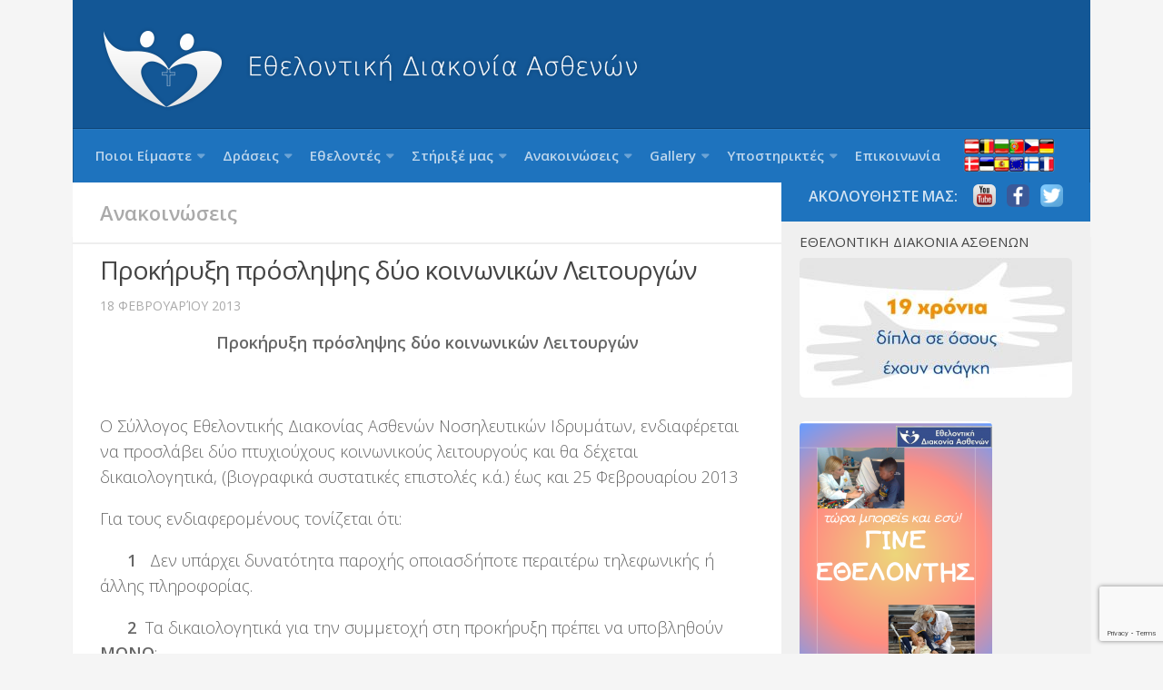

--- FILE ---
content_type: text/html; charset=UTF-8
request_url: https://www.diaconia.gr/2013/02/18/%CF%80%CF%81%CE%BF%CE%BA%CE%AE%CF%81%CF%85%CE%BE%CE%B7-%CF%80%CF%81%CF%8C%CF%83%CE%BB%CE%B7%CF%88%CE%B7%CF%82-%CE%B4%CF%8D%CE%BF-%CE%BA%CE%BF%CE%B9%CE%BD%CF%89%CE%BD%CE%B9%CE%BA%CF%8E%CE%BD-%CE%BB/
body_size: 17952
content:
<!doctype html>
<html>

<head>
	<meta charset="UTF-8">
	<meta name="viewport" content="width=device-width, initial-scale=1.0">
	<link rel="profile" href="//gmpg.org/xfn/11">
	<link rel="pingback" href="https://www.diaconia.gr/xmlrpc.php">
	<title>Προκήρυξη πρόσληψης δύο κοινωνικών Λειτουργών &#8211; Εθελοντική Διακονία Ασθενών</title>
<meta name='robots' content='max-image-preview:large' />
<script>document.documentElement.className = document.documentElement.className.replace("no-js","js");</script>
<link rel='dns-prefetch' href='//www.google.com' />
<link rel='dns-prefetch' href='//s.w.org' />
<link rel="alternate" type="application/rss+xml" title="Ροή RSS &raquo; Εθελοντική Διακονία Ασθενών" href="https://www.diaconia.gr/feed/" />
<link rel="alternate" type="application/rss+xml" title="Ροή Σχολίων &raquo; Εθελοντική Διακονία Ασθενών" href="https://www.diaconia.gr/comments/feed/" />
<link href="//fonts.googleapis.com/css?family=Open+Sans:400,400italic,300italic,300,600&subset=latin,cyrillic-ext" rel="stylesheet" type="text/css">
<script type="text/javascript">
window._wpemojiSettings = {"baseUrl":"https:\/\/s.w.org\/images\/core\/emoji\/13.1.0\/72x72\/","ext":".png","svgUrl":"https:\/\/s.w.org\/images\/core\/emoji\/13.1.0\/svg\/","svgExt":".svg","source":{"concatemoji":"https:\/\/www.diaconia.gr\/wp-includes\/js\/wp-emoji-release.min.js?ver=5.9.12"}};
/*! This file is auto-generated */
!function(e,a,t){var n,r,o,i=a.createElement("canvas"),p=i.getContext&&i.getContext("2d");function s(e,t){var a=String.fromCharCode;p.clearRect(0,0,i.width,i.height),p.fillText(a.apply(this,e),0,0);e=i.toDataURL();return p.clearRect(0,0,i.width,i.height),p.fillText(a.apply(this,t),0,0),e===i.toDataURL()}function c(e){var t=a.createElement("script");t.src=e,t.defer=t.type="text/javascript",a.getElementsByTagName("head")[0].appendChild(t)}for(o=Array("flag","emoji"),t.supports={everything:!0,everythingExceptFlag:!0},r=0;r<o.length;r++)t.supports[o[r]]=function(e){if(!p||!p.fillText)return!1;switch(p.textBaseline="top",p.font="600 32px Arial",e){case"flag":return s([127987,65039,8205,9895,65039],[127987,65039,8203,9895,65039])?!1:!s([55356,56826,55356,56819],[55356,56826,8203,55356,56819])&&!s([55356,57332,56128,56423,56128,56418,56128,56421,56128,56430,56128,56423,56128,56447],[55356,57332,8203,56128,56423,8203,56128,56418,8203,56128,56421,8203,56128,56430,8203,56128,56423,8203,56128,56447]);case"emoji":return!s([10084,65039,8205,55357,56613],[10084,65039,8203,55357,56613])}return!1}(o[r]),t.supports.everything=t.supports.everything&&t.supports[o[r]],"flag"!==o[r]&&(t.supports.everythingExceptFlag=t.supports.everythingExceptFlag&&t.supports[o[r]]);t.supports.everythingExceptFlag=t.supports.everythingExceptFlag&&!t.supports.flag,t.DOMReady=!1,t.readyCallback=function(){t.DOMReady=!0},t.supports.everything||(n=function(){t.readyCallback()},a.addEventListener?(a.addEventListener("DOMContentLoaded",n,!1),e.addEventListener("load",n,!1)):(e.attachEvent("onload",n),a.attachEvent("onreadystatechange",function(){"complete"===a.readyState&&t.readyCallback()})),(n=t.source||{}).concatemoji?c(n.concatemoji):n.wpemoji&&n.twemoji&&(c(n.twemoji),c(n.wpemoji)))}(window,document,window._wpemojiSettings);
</script>
<style type="text/css">
img.wp-smiley,
img.emoji {
	display: inline !important;
	border: none !important;
	box-shadow: none !important;
	height: 1em !important;
	width: 1em !important;
	margin: 0 0.07em !important;
	vertical-align: -0.1em !important;
	background: none !important;
	padding: 0 !important;
}
</style>
	<link rel='stylesheet' id='wp-block-library-css'  href='https://www.diaconia.gr/wp-includes/css/dist/block-library/style.min.css?ver=5.9.12' type='text/css' media='all' />
<style id='global-styles-inline-css' type='text/css'>
body{--wp--preset--color--black: #000000;--wp--preset--color--cyan-bluish-gray: #abb8c3;--wp--preset--color--white: #ffffff;--wp--preset--color--pale-pink: #f78da7;--wp--preset--color--vivid-red: #cf2e2e;--wp--preset--color--luminous-vivid-orange: #ff6900;--wp--preset--color--luminous-vivid-amber: #fcb900;--wp--preset--color--light-green-cyan: #7bdcb5;--wp--preset--color--vivid-green-cyan: #00d084;--wp--preset--color--pale-cyan-blue: #8ed1fc;--wp--preset--color--vivid-cyan-blue: #0693e3;--wp--preset--color--vivid-purple: #9b51e0;--wp--preset--gradient--vivid-cyan-blue-to-vivid-purple: linear-gradient(135deg,rgba(6,147,227,1) 0%,rgb(155,81,224) 100%);--wp--preset--gradient--light-green-cyan-to-vivid-green-cyan: linear-gradient(135deg,rgb(122,220,180) 0%,rgb(0,208,130) 100%);--wp--preset--gradient--luminous-vivid-amber-to-luminous-vivid-orange: linear-gradient(135deg,rgba(252,185,0,1) 0%,rgba(255,105,0,1) 100%);--wp--preset--gradient--luminous-vivid-orange-to-vivid-red: linear-gradient(135deg,rgba(255,105,0,1) 0%,rgb(207,46,46) 100%);--wp--preset--gradient--very-light-gray-to-cyan-bluish-gray: linear-gradient(135deg,rgb(238,238,238) 0%,rgb(169,184,195) 100%);--wp--preset--gradient--cool-to-warm-spectrum: linear-gradient(135deg,rgb(74,234,220) 0%,rgb(151,120,209) 20%,rgb(207,42,186) 40%,rgb(238,44,130) 60%,rgb(251,105,98) 80%,rgb(254,248,76) 100%);--wp--preset--gradient--blush-light-purple: linear-gradient(135deg,rgb(255,206,236) 0%,rgb(152,150,240) 100%);--wp--preset--gradient--blush-bordeaux: linear-gradient(135deg,rgb(254,205,165) 0%,rgb(254,45,45) 50%,rgb(107,0,62) 100%);--wp--preset--gradient--luminous-dusk: linear-gradient(135deg,rgb(255,203,112) 0%,rgb(199,81,192) 50%,rgb(65,88,208) 100%);--wp--preset--gradient--pale-ocean: linear-gradient(135deg,rgb(255,245,203) 0%,rgb(182,227,212) 50%,rgb(51,167,181) 100%);--wp--preset--gradient--electric-grass: linear-gradient(135deg,rgb(202,248,128) 0%,rgb(113,206,126) 100%);--wp--preset--gradient--midnight: linear-gradient(135deg,rgb(2,3,129) 0%,rgb(40,116,252) 100%);--wp--preset--duotone--dark-grayscale: url('#wp-duotone-dark-grayscale');--wp--preset--duotone--grayscale: url('#wp-duotone-grayscale');--wp--preset--duotone--purple-yellow: url('#wp-duotone-purple-yellow');--wp--preset--duotone--blue-red: url('#wp-duotone-blue-red');--wp--preset--duotone--midnight: url('#wp-duotone-midnight');--wp--preset--duotone--magenta-yellow: url('#wp-duotone-magenta-yellow');--wp--preset--duotone--purple-green: url('#wp-duotone-purple-green');--wp--preset--duotone--blue-orange: url('#wp-duotone-blue-orange');--wp--preset--font-size--small: 13px;--wp--preset--font-size--medium: 20px;--wp--preset--font-size--large: 36px;--wp--preset--font-size--x-large: 42px;}.has-black-color{color: var(--wp--preset--color--black) !important;}.has-cyan-bluish-gray-color{color: var(--wp--preset--color--cyan-bluish-gray) !important;}.has-white-color{color: var(--wp--preset--color--white) !important;}.has-pale-pink-color{color: var(--wp--preset--color--pale-pink) !important;}.has-vivid-red-color{color: var(--wp--preset--color--vivid-red) !important;}.has-luminous-vivid-orange-color{color: var(--wp--preset--color--luminous-vivid-orange) !important;}.has-luminous-vivid-amber-color{color: var(--wp--preset--color--luminous-vivid-amber) !important;}.has-light-green-cyan-color{color: var(--wp--preset--color--light-green-cyan) !important;}.has-vivid-green-cyan-color{color: var(--wp--preset--color--vivid-green-cyan) !important;}.has-pale-cyan-blue-color{color: var(--wp--preset--color--pale-cyan-blue) !important;}.has-vivid-cyan-blue-color{color: var(--wp--preset--color--vivid-cyan-blue) !important;}.has-vivid-purple-color{color: var(--wp--preset--color--vivid-purple) !important;}.has-black-background-color{background-color: var(--wp--preset--color--black) !important;}.has-cyan-bluish-gray-background-color{background-color: var(--wp--preset--color--cyan-bluish-gray) !important;}.has-white-background-color{background-color: var(--wp--preset--color--white) !important;}.has-pale-pink-background-color{background-color: var(--wp--preset--color--pale-pink) !important;}.has-vivid-red-background-color{background-color: var(--wp--preset--color--vivid-red) !important;}.has-luminous-vivid-orange-background-color{background-color: var(--wp--preset--color--luminous-vivid-orange) !important;}.has-luminous-vivid-amber-background-color{background-color: var(--wp--preset--color--luminous-vivid-amber) !important;}.has-light-green-cyan-background-color{background-color: var(--wp--preset--color--light-green-cyan) !important;}.has-vivid-green-cyan-background-color{background-color: var(--wp--preset--color--vivid-green-cyan) !important;}.has-pale-cyan-blue-background-color{background-color: var(--wp--preset--color--pale-cyan-blue) !important;}.has-vivid-cyan-blue-background-color{background-color: var(--wp--preset--color--vivid-cyan-blue) !important;}.has-vivid-purple-background-color{background-color: var(--wp--preset--color--vivid-purple) !important;}.has-black-border-color{border-color: var(--wp--preset--color--black) !important;}.has-cyan-bluish-gray-border-color{border-color: var(--wp--preset--color--cyan-bluish-gray) !important;}.has-white-border-color{border-color: var(--wp--preset--color--white) !important;}.has-pale-pink-border-color{border-color: var(--wp--preset--color--pale-pink) !important;}.has-vivid-red-border-color{border-color: var(--wp--preset--color--vivid-red) !important;}.has-luminous-vivid-orange-border-color{border-color: var(--wp--preset--color--luminous-vivid-orange) !important;}.has-luminous-vivid-amber-border-color{border-color: var(--wp--preset--color--luminous-vivid-amber) !important;}.has-light-green-cyan-border-color{border-color: var(--wp--preset--color--light-green-cyan) !important;}.has-vivid-green-cyan-border-color{border-color: var(--wp--preset--color--vivid-green-cyan) !important;}.has-pale-cyan-blue-border-color{border-color: var(--wp--preset--color--pale-cyan-blue) !important;}.has-vivid-cyan-blue-border-color{border-color: var(--wp--preset--color--vivid-cyan-blue) !important;}.has-vivid-purple-border-color{border-color: var(--wp--preset--color--vivid-purple) !important;}.has-vivid-cyan-blue-to-vivid-purple-gradient-background{background: var(--wp--preset--gradient--vivid-cyan-blue-to-vivid-purple) !important;}.has-light-green-cyan-to-vivid-green-cyan-gradient-background{background: var(--wp--preset--gradient--light-green-cyan-to-vivid-green-cyan) !important;}.has-luminous-vivid-amber-to-luminous-vivid-orange-gradient-background{background: var(--wp--preset--gradient--luminous-vivid-amber-to-luminous-vivid-orange) !important;}.has-luminous-vivid-orange-to-vivid-red-gradient-background{background: var(--wp--preset--gradient--luminous-vivid-orange-to-vivid-red) !important;}.has-very-light-gray-to-cyan-bluish-gray-gradient-background{background: var(--wp--preset--gradient--very-light-gray-to-cyan-bluish-gray) !important;}.has-cool-to-warm-spectrum-gradient-background{background: var(--wp--preset--gradient--cool-to-warm-spectrum) !important;}.has-blush-light-purple-gradient-background{background: var(--wp--preset--gradient--blush-light-purple) !important;}.has-blush-bordeaux-gradient-background{background: var(--wp--preset--gradient--blush-bordeaux) !important;}.has-luminous-dusk-gradient-background{background: var(--wp--preset--gradient--luminous-dusk) !important;}.has-pale-ocean-gradient-background{background: var(--wp--preset--gradient--pale-ocean) !important;}.has-electric-grass-gradient-background{background: var(--wp--preset--gradient--electric-grass) !important;}.has-midnight-gradient-background{background: var(--wp--preset--gradient--midnight) !important;}.has-small-font-size{font-size: var(--wp--preset--font-size--small) !important;}.has-medium-font-size{font-size: var(--wp--preset--font-size--medium) !important;}.has-large-font-size{font-size: var(--wp--preset--font-size--large) !important;}.has-x-large-font-size{font-size: var(--wp--preset--font-size--x-large) !important;}
</style>
<link rel='stylesheet' id='contact-form-7-css'  href='https://www.diaconia.gr/wp-content/plugins/contact-form-7/includes/css/styles.css?ver=5.6.3' type='text/css' media='all' />
<link rel='stylesheet' id='style-css'  href='https://www.diaconia.gr/wp-content/themes/hueman/style.css?ver=5.9.12' type='text/css' media='all' />
<link rel='stylesheet' id='responsive-css'  href='https://www.diaconia.gr/wp-content/themes/hueman/responsive.css?ver=5.9.12' type='text/css' media='all' />
<link rel='stylesheet' id='font-awesome-css'  href='https://www.diaconia.gr/wp-content/themes/hueman/fonts/font-awesome.min.css?ver=5.9.12' type='text/css' media='all' />
<link rel='stylesheet' id='newsletter-css'  href='https://www.diaconia.gr/wp-content/plugins/newsletter/style.css?ver=7.4.1' type='text/css' media='all' />
<script type='text/javascript' src='https://www.diaconia.gr/wp-includes/js/jquery/jquery.min.js?ver=3.6.0' id='jquery-core-js'></script>
<script type='text/javascript' src='https://www.diaconia.gr/wp-includes/js/jquery/jquery-migrate.min.js?ver=3.3.2' id='jquery-migrate-js'></script>
<script type='text/javascript' src='https://www.diaconia.gr/wp-content/themes/hueman/js/jquery.flexslider.min.js?ver=5.9.12' id='flexslider-js'></script>
<link rel="https://api.w.org/" href="https://www.diaconia.gr/wp-json/" /><link rel="alternate" type="application/json" href="https://www.diaconia.gr/wp-json/wp/v2/posts/105" /><link rel="EditURI" type="application/rsd+xml" title="RSD" href="https://www.diaconia.gr/xmlrpc.php?rsd" />
<link rel="wlwmanifest" type="application/wlwmanifest+xml" href="https://www.diaconia.gr/wp-includes/wlwmanifest.xml" /> 
<meta name="generator" content="WordPress 5.9.12" />
<link rel="canonical" href="https://www.diaconia.gr/2013/02/18/%cf%80%cf%81%ce%bf%ce%ba%ce%ae%cf%81%cf%85%ce%be%ce%b7-%cf%80%cf%81%cf%8c%cf%83%ce%bb%ce%b7%cf%88%ce%b7%cf%82-%ce%b4%cf%8d%ce%bf-%ce%ba%ce%bf%ce%b9%ce%bd%cf%89%ce%bd%ce%b9%ce%ba%cf%8e%ce%bd-%ce%bb/" />
<link rel='shortlink' href='https://www.diaconia.gr/?p=105' />
<link rel="alternate" type="application/json+oembed" href="https://www.diaconia.gr/wp-json/oembed/1.0/embed?url=https%3A%2F%2Fwww.diaconia.gr%2F2013%2F02%2F18%2F%25cf%2580%25cf%2581%25ce%25bf%25ce%25ba%25ce%25ae%25cf%2581%25cf%2585%25ce%25be%25ce%25b7-%25cf%2580%25cf%2581%25cf%258c%25cf%2583%25ce%25bb%25ce%25b7%25cf%2588%25ce%25b7%25cf%2582-%25ce%25b4%25cf%258d%25ce%25bf-%25ce%25ba%25ce%25bf%25ce%25b9%25ce%25bd%25cf%2589%25ce%25bd%25ce%25b9%25ce%25ba%25cf%258e%25ce%25bd-%25ce%25bb%2F" />
<link rel="alternate" type="text/xml+oembed" href="https://www.diaconia.gr/wp-json/oembed/1.0/embed?url=https%3A%2F%2Fwww.diaconia.gr%2F2013%2F02%2F18%2F%25cf%2580%25cf%2581%25ce%25bf%25ce%25ba%25ce%25ae%25cf%2581%25cf%2585%25ce%25be%25ce%25b7-%25cf%2580%25cf%2581%25cf%258c%25cf%2583%25ce%25bb%25ce%25b7%25cf%2588%25ce%25b7%25cf%2582-%25ce%25b4%25cf%258d%25ce%25bf-%25ce%25ba%25ce%25bf%25ce%25b9%25ce%25bd%25cf%2589%25ce%25bd%25ce%25b9%25ce%25ba%25cf%258e%25ce%25bd-%25ce%25bb%2F&#038;format=xml" />
<!--[if lt IE 9]>
<script src="https://www.diaconia.gr/wp-content/themes/hueman/js/ie/html5.js"></script>
<script src="https://www.diaconia.gr/wp-content/themes/hueman/js/ie/selectivizr.js"></script>
<![endif]-->
<style type="text/css">
/* Dynamic CSS: For no styles in head, copy and put the css below in your child theme's style.css, disable dynamic styles */
body { font-family: "Open Sans", Arial, sans-serif; }
.boxed #wrapper, .container-inner { max-width: 1120px; }
.sidebar .widget { padding-left: 20px; padding-right: 20px; padding-top: 20px; }

::selection { background-color: #1e73be; }
::-moz-selection { background-color: #1e73be; }

a,
.themeform label .required,
#flexslider-featured .flex-direction-nav .flex-next:hover,
#flexslider-featured .flex-direction-nav .flex-prev:hover,
.post-hover:hover .post-title a,
.post-title a:hover,
.s1 .post-nav li a:hover i,
.content .post-nav li a:hover i,
.post-related a:hover,
.s1 .widget_rss ul li a,
#footer .widget_rss ul li a,
.s1 .widget_calendar a,
#footer .widget_calendar a,
.s1 .alx-tab .tab-item-category a,
.s1 .alx-posts .post-item-category a,
.s1 .alx-tab li:hover .tab-item-title a,
.s1 .alx-tab li:hover .tab-item-comment a,
.s1 .alx-posts li:hover .post-item-title a,
#footer .alx-tab .tab-item-category a,
#footer .alx-posts .post-item-category a,
#footer .alx-tab li:hover .tab-item-title a,
#footer .alx-tab li:hover .tab-item-comment a,
#footer .alx-posts li:hover .post-item-title a,
.comment-tabs li.active a,
.comment-awaiting-moderation,
.child-menu a:hover,
.child-menu .current_page_item > a,
.wp-pagenavi a { color: #1e73be; }

.themeform input[type="submit"],
.themeform button[type="submit"],
.s1 .sidebar-top,
.s1 .sidebar-toggle,
#flexslider-featured .flex-control-nav li a.flex-active,
.post-tags a:hover,
.s1 .widget_calendar caption,
#footer .widget_calendar caption,
.author-bio .bio-avatar:after,
.commentlist li.bypostauthor > .comment-body:after,
.commentlist li.comment-author-admin > .comment-body:after { background-color: #1e73be; }

.post-format .format-container { border-color: #1e73be; }

.s1 .alx-tabs-nav li.active a,
#footer .alx-tabs-nav li.active a,
.comment-tabs li.active a,
.wp-pagenavi a:hover,
.wp-pagenavi a:active,
.wp-pagenavi span.current { border-bottom-color: #1e73be!important; }				
				

.s2 .post-nav li a:hover i,
.s2 .widget_rss ul li a,
.s2 .widget_calendar a,
.s2 .alx-tab .tab-item-category a,
.s2 .alx-posts .post-item-category a,
.s2 .alx-tab li:hover .tab-item-title a,
.s2 .alx-tab li:hover .tab-item-comment a,
.s2 .alx-posts li:hover .post-item-title a { color: #e45206; }

.s2 .sidebar-top,
.s2 .sidebar-toggle,
.post-comments,
.jp-play-bar,
.jp-volume-bar-value,
.s2 .widget_calendar caption { background-color: #e45206; }

.s2 .alx-tabs-nav li.active a { border-bottom-color: #e45206; }
.post-comments span:before { border-right-color: #e45206; }				
				

.search-expand,
#nav-topbar.nav-container { background-color: #1e73be; }
@media only screen and (min-width: 720px) {
	#nav-topbar .nav ul { background-color: #1e73be; }
}			
				

#header { background-color: #f5f5f5; }
@media only screen and (min-width: 720px) {
	#nav-header .nav ul { background-color: #f5f5f5; }
}			
				

#nav-header.nav-container { background-color: #1e73be; }
@media only screen and (min-width: 720px) {
	#nav-header .nav ul { background-color: #1e73be; }
}			
				
.site-title a img { max-height: 92px; }
img { -webkit-border-radius: 6px; border-radius: 6px; }
body { background-color: #f5f5f5; }
</style>
    <script src="https://www.diaconia.gr/wp-content/themes/hueman/js/jquery.cycle.all.js"></script>
    
    <script type="text/javascript" src="https://www.diaconia.gr/wp-content/themes/hueman/js/fancy/jquery.fancybox.js?v=2.1.5"></script>
    <link rel="stylesheet" type="text/css" href="https://www.diaconia.gr/wp-content/themes/hueman/js/fancy/jquery.fancybox.css?v=2.1.5" media="screen" />
    <link rel="stylesheet" type="text/css" href="https://www.diaconia.gr/wp-content/themes/hueman/js/fancy/helpers/jquery.fancybox-thumbs.css?v=1.0.7" />
    <script type="text/javascript" src="https://www.diaconia.gr/wp-content/themes/hueman/js/fancy/helpers/jquery.fancybox-thumbs.js?v=1.0.7"></script>
    <script type="text/javascript">
            jQuery(document).ready(function() {
                jQuery('.lightboximg').fancybox({
                    closeBtn		: true,
                    arrows			: true,
                    autoDimensions	: true,
                    maxWidth		: '90%',
                    maxHeight		: '90%',
                    scrolling		: 'no',
                    padding			: 10,
                    helpers			: {
                        overlay	: {
                            css : {
                                'background' : 'rgba(51,51,51,0.65)'
                            }
                        },
						title	: null,
						thumbs	: {
							width	: 80,
							height	: 80
						}
                    }
                });
				
            });
    </script>
</head>

<body class="post-template-default single single-post postid-105 single-format-standard col-2cl full-width chrome">

<div id="wrapper">

	<header id="header">
	
				
		<div class="container group">
			<div class="container-inner">
				
				<div class="group pad">
					<p class="site-title"><a href="https://www.diaconia.gr/" rel="home"><img src="https://www.diaconia.gr/wp-content/uploads/2015/12/diakonia_logo-1-1.png" alt="Εθελοντική Διακονία Ασθενών"></a></p>
					<p class="site-description"></p>									</div>
				
									<nav class="nav-container group" id="nav-header">
						<div class="nav-toggle"><i class="fa fa-bars"></i></div>
						<div class="nav-text"><!-- put your mobile menu text here --></div>
						<div class="nav-wrap container"><ul id="menu-new_top" class="nav container-inner group"><li id="menu-item-686" class="menu-item menu-item-type-custom menu-item-object-custom menu-item-has-children menu-item-686"><a href="#">Ποιοι Είμαστε</a>
<ul class="sub-menu">
	<li id="menu-item-700" class="menu-item menu-item-type-post_type menu-item-object-page menu-item-700"><a href="https://www.diaconia.gr/%cf%80%ce%bf%ce%b9%ce%bf%ce%b9-%ce%b5%ce%af%ce%bc%ce%b1%cf%83%cf%84%ce%b5/%cf%86%ce%b9%ce%bb%ce%bf%cf%83%ce%bf%cf%86%ce%af%ce%b1-%ce%bc%ce%b1%cf%82/">Φιλοσοφία μας</a></li>
	<li id="menu-item-696" class="menu-item menu-item-type-post_type menu-item-object-page menu-item-696"><a href="https://www.diaconia.gr/%cf%80%ce%bf%ce%b9%ce%bf%ce%b9-%ce%b5%ce%af%ce%bc%ce%b1%cf%83%cf%84%ce%b5/%ce%b7-%ce%b9%cf%83%cf%84%ce%bf%cf%81%ce%af%ce%b1-%ce%bc%ce%b1%cf%82/">Η Ιστορία Μας</a></li>
	<li id="menu-item-858" class="menu-item menu-item-type-post_type menu-item-object-page menu-item-has-children menu-item-858"><a href="https://www.diaconia.gr/%cf%80%ce%bf%ce%b9%ce%bf%ce%b9-%ce%b5%ce%af%ce%bc%ce%b1%cf%83%cf%84%ce%b5/%ce%bf-%cf%83%cf%8d%ce%bb%ce%bb%ce%bf%ce%b3%ce%bf%cf%82/">Ο Σύλλογος</a>
	<ul class="sub-menu">
		<li id="menu-item-705" class="menu-item menu-item-type-post_type menu-item-object-page menu-item-705"><a href="https://www.diaconia.gr/%cf%80%ce%bf%ce%b9%ce%bf%ce%b9-%ce%b5%ce%af%ce%bc%ce%b1%cf%83%cf%84%ce%b5/%ce%bf-%cf%83%cf%8d%ce%bb%ce%bb%ce%bf%ce%b3%ce%bf%cf%82/%cf%84%ce%bf-%ce%b4%ce%b9%ce%bf%ce%b9%ce%ba%ce%b7%cf%84%ce%b9%ce%ba%cf%8c-%cf%83%cf%85%ce%bc%ce%b2%ce%bf%cf%8d%ce%bb%ce%b9%ce%bf/">Το Διοικητικό Συμβούλιο</a></li>
		<li id="menu-item-1897" class="menu-item menu-item-type-post_type menu-item-object-page menu-item-1897"><a href="https://www.diaconia.gr/%cf%80%ce%bf%ce%b9%ce%bf%ce%b9-%ce%b5%ce%af%ce%bc%ce%b1%cf%83%cf%84%ce%b5/%ce%bf-%cf%83%cf%8d%ce%bb%ce%bb%ce%bf%ce%b3%ce%bf%cf%82/%ce%ba%ce%b1%cf%84%ce%b1%cf%83%cf%84%ce%b1%cf%84%ce%b9%ce%ba%cf%8c/">Καταστατικό</a></li>
		<li id="menu-item-709" class="menu-item menu-item-type-post_type menu-item-object-page menu-item-709"><a href="https://www.diaconia.gr/%cf%80%ce%bf%ce%b9%ce%bf%ce%b9-%ce%b5%ce%af%ce%bc%ce%b1%cf%83%cf%84%ce%b5/%ce%bf-%cf%83%cf%8d%ce%bb%ce%bb%ce%bf%ce%b3%ce%bf%cf%82/%ce%b9%cf%83%ce%bf%ce%bb%ce%bf%ce%b3%ce%b9%cf%83%ce%bc%ce%bf%ce%af/">Ισολογισμοί</a></li>
		<li id="menu-item-712" class="menu-item menu-item-type-post_type menu-item-object-page menu-item-712"><a href="https://www.diaconia.gr/%cf%80%ce%bf%ce%b9%ce%bf%ce%b9-%ce%b5%ce%af%ce%bc%ce%b1%cf%83%cf%84%ce%b5/%ce%bf-%cf%83%cf%8d%ce%bb%ce%bb%ce%bf%ce%b3%ce%bf%cf%82/%ce%ad%ce%ba%ce%b8%ce%b5%cf%83%ce%b7-%cf%80%ce%b5%cf%80%cf%81%ce%b1%ce%b3%ce%bc%ce%ad%ce%bd%cf%89%ce%bd/">Έκθεση πεπραγμένων</a></li>
	</ul>
</li>
</ul>
</li>
<li id="menu-item-838" class="menu-item menu-item-type-custom menu-item-object-custom menu-item-has-children menu-item-838"><a href="#">Δράσεις</a>
<ul class="sub-menu">
	<li id="menu-item-839" class="menu-item menu-item-type-custom menu-item-object-custom menu-item-has-children menu-item-839"><a href="#">Τομείς</a>
	<ul class="sub-menu">
		<li id="menu-item-821" class="menu-item menu-item-type-post_type menu-item-object-page menu-item-821"><a href="https://www.diaconia.gr/%cf%84%ce%bf%ce%bc%ce%b5%ce%af%cf%82/%ce%bd%ce%bf%cf%83%ce%bf%ce%ba%ce%bf%ce%bc%ce%b5%ce%af%ce%b1/">Νοσοκομεία</a></li>
		<li id="menu-item-820" class="menu-item menu-item-type-post_type menu-item-object-page menu-item-820"><a href="https://www.diaconia.gr/%cf%84%ce%bf%ce%bc%ce%b5%ce%af%cf%82/%ce%b4%ce%b9%ce%b1%ce%ba%ce%bf%ce%bd%ce%af%ce%b1-%ce%ba%ce%b1%cf%84-%ce%bf%ce%af%ce%ba%ce%bf%ce%bd/">Διακονία Κατ οίκον</a></li>
		<li id="menu-item-819" class="menu-item menu-item-type-post_type menu-item-object-page menu-item-819"><a href="https://www.diaconia.gr/%cf%84%ce%bf%ce%bc%ce%b5%ce%af%cf%82/%cf%86%ce%b9%ce%bb%ce%bf%ce%be%ce%b5%ce%bd%ce%af%ce%b1-%ce%ba%ce%b1%cf%84-%ce%bf%ce%af%ce%ba%ce%bf%ce%bd/">Φιλοξενία Κατ οίκον</a></li>
		<li id="menu-item-818" class="menu-item menu-item-type-post_type menu-item-object-page menu-item-818"><a href="https://www.diaconia.gr/%cf%84%ce%bf%ce%bc%ce%b5%ce%af%cf%82/%ce%b5%ce%ba%ce%b4%ce%b7%ce%bb%cf%8e%cf%83%ce%b5%ce%b9%cf%82-%cf%80%cf%81%ce%bf%ce%b2%ce%bf%ce%bb%ce%ae%cf%82-%ce%b5%cf%80%ce%b9%ce%ba%ce%bf%ce%b9%ce%bd%cf%89%ce%bd%ce%af%ce%b1%cf%82/">Εκδηλώσεις</a></li>
	</ul>
</li>
	<li id="menu-item-723" class="menu-item menu-item-type-post_type menu-item-object-page menu-item-723"><a href="https://www.diaconia.gr/%cf%84%cf%81%cf%8c%cf%80%ce%bf%ce%b9-%cf%83%cf%85%ce%bd%ce%b5%cf%81%ce%b3%ce%b1%cf%83%ce%af%ce%b1%cf%82/">Τρόποι Συνεργασίας</a></li>
	<li id="menu-item-864" class="menu-item menu-item-type-post_type menu-item-object-page menu-item-864"><a href="https://www.diaconia.gr/%cf%83%cf%85%ce%bd%ce%b5%cf%81%ce%b3%ce%b1%ce%b6%cf%8c%ce%bc%ce%b5%ce%bd%ce%bf%ce%b9-%cf%86%ce%bf%cf%81%ce%b5%ce%af%cf%82/">Συνεργαζόμενοι Φορείς</a></li>
	<li id="menu-item-720" class="menu-item menu-item-type-post_type menu-item-object-page menu-item-720"><a href="https://www.diaconia.gr/%cf%83%cf%84%ce%b1%cf%84%ce%b9%cf%83%cf%84%ce%b9%ce%ba%ce%ac/">Στατιστικά</a></li>
	<li id="menu-item-861" class="menu-item menu-item-type-post_type menu-item-object-page menu-item-861"><a href="https://www.diaconia.gr/%ce%b4%cf%81%ce%ac%cf%83%ce%b5%ce%b9%cf%82-%ce%b5-%ce%b4-%ce%b1-%ce%bd-%ce%b9/%ce%b2%cf%81%ce%b1%ce%b2%ce%b5%cf%8d%cf%83%ce%b5%ce%b9%cf%82/">Βραβεύσεις</a></li>
	<li id="menu-item-726" class="menu-item menu-item-type-post_type menu-item-object-page menu-item-726"><a href="https://www.diaconia.gr/%ce%b5%cf%85%cf%87%ce%b1%cf%81%ce%b9%cf%83%cf%84%ce%af%ce%b5%cf%82/">Ευχαριστίες</a></li>
	<li id="menu-item-842" class="menu-item menu-item-type-post_type menu-item-object-page menu-item-842"><a href="https://www.diaconia.gr/%ce%b4%cf%81%ce%ac%cf%83%ce%b5%ce%b9%cf%82-%ce%b5-%ce%b4-%ce%b1-%ce%bd-%ce%b9/%ce%bc%ce%b9%ce%ba%cf%81%ce%ad%cf%82-%ce%b9%cf%83%cf%84%ce%bf%cf%81%ce%af%ce%b5%cf%82/">Μικρές ιστορίες</a></li>
</ul>
</li>
<li id="menu-item-688" class="menu-item menu-item-type-custom menu-item-object-custom menu-item-has-children menu-item-688"><a href="#">Εθελοντές</a>
<ul class="sub-menu">
	<li id="menu-item-732" class="menu-item menu-item-type-post_type menu-item-object-page menu-item-has-children menu-item-732"><a href="https://www.diaconia.gr/%ce%b3%ce%af%ce%bd%ce%b5-%ce%b5%ce%b8%ce%b5%ce%bb%ce%bf%ce%bd%cf%84%ce%ae%cf%82/">Γίνε Εθελοντής</a>
	<ul class="sub-menu">
		<li id="menu-item-803" class="menu-item menu-item-type-post_type menu-item-object-page menu-item-803"><a href="https://www.diaconia.gr/%ce%b3%ce%af%ce%bd%ce%b5-%ce%b5%ce%b8%ce%b5%ce%bb%ce%bf%ce%bd%cf%84%ce%ae%cf%82/%ce%b5%ce%b8%ce%b5%ce%bb%ce%bf%ce%bd%cf%84%ce%ad%cf%82-%ce%b4%ce%b9%ce%b1%ce%ba%ce%bf%ce%bd%ce%af%ce%b1%cf%82/">Εθελοντές Διακονίας</a></li>
		<li id="menu-item-804" class="menu-item menu-item-type-post_type menu-item-object-page menu-item-804"><a href="https://www.diaconia.gr/%ce%b3%ce%af%ce%bd%ce%b5-%ce%b5%ce%b8%ce%b5%ce%bb%ce%bf%ce%bd%cf%84%ce%ae%cf%82/%ce%b5%ce%b8%ce%b5%ce%bb%ce%bf%ce%bd%cf%84%ce%ad%cf%82-%cf%83%cf%84%ce%ae%cf%81%ce%b9%ce%be%ce%b7%cf%82/">Εθελοντές Στήριξης</a></li>
	</ul>
</li>
	<li id="menu-item-794" class="menu-item menu-item-type-post_type menu-item-object-page menu-item-has-children menu-item-794"><a href="https://www.diaconia.gr/%ce%b3%ce%af%ce%bd%ce%b5-%ce%b5%ce%b8%ce%b5%ce%bb%ce%bf%ce%bd%cf%84%ce%ae%cf%82/%ce%b5%ce%b8%ce%b5%ce%bb%ce%bf%ce%bd%cf%84%ce%ad%cf%82-%ce%b4%ce%b9%ce%b1%ce%ba%ce%bf%ce%bd%ce%af%ce%b1%cf%82/%ce%b5%ce%ba%cf%80%ce%b1%ce%af%ce%b4%ce%b5%cf%85%cf%83%ce%b7-%ce%b5%ce%b8%ce%b5%ce%bb%ce%bf%ce%bd%cf%84%cf%8e%ce%bd/">Εκπαίδευση</a>
	<ul class="sub-menu">
		<li id="menu-item-754" class="menu-item menu-item-type-post_type menu-item-object-page menu-item-754"><a href="https://www.diaconia.gr/%ce%b3%ce%af%ce%bd%ce%b5-%ce%b5%ce%b8%ce%b5%ce%bb%ce%bf%ce%bd%cf%84%ce%ae%cf%82/%ce%b5%ce%b8%ce%b5%ce%bb%ce%bf%ce%bd%cf%84%ce%ad%cf%82-%ce%b4%ce%b9%ce%b1%ce%ba%ce%bf%ce%bd%ce%af%ce%b1%cf%82/%ce%b5%ce%ba%cf%80%ce%b1%ce%af%ce%b4%ce%b5%cf%85%cf%83%ce%b7-%ce%b5%ce%b8%ce%b5%ce%bb%ce%bf%ce%bd%cf%84%cf%8e%ce%bd/%ce%b8%ce%b5%cf%89%cf%81%ce%b7%cf%84%ce%b9%ce%ba%ce%ae-%ce%b5%ce%ba%cf%80%ce%b1%ce%af%ce%b4%ce%b5%cf%85%cf%83%ce%b7/">Θεωρητική</a></li>
		<li id="menu-item-753" class="menu-item menu-item-type-post_type menu-item-object-page menu-item-753"><a href="https://www.diaconia.gr/%ce%b3%ce%af%ce%bd%ce%b5-%ce%b5%ce%b8%ce%b5%ce%bb%ce%bf%ce%bd%cf%84%ce%ae%cf%82/%ce%b5%ce%b8%ce%b5%ce%bb%ce%bf%ce%bd%cf%84%ce%ad%cf%82-%ce%b4%ce%b9%ce%b1%ce%ba%ce%bf%ce%bd%ce%af%ce%b1%cf%82/%ce%b5%ce%ba%cf%80%ce%b1%ce%af%ce%b4%ce%b5%cf%85%cf%83%ce%b7-%ce%b5%ce%b8%ce%b5%ce%bb%ce%bf%ce%bd%cf%84%cf%8e%ce%bd/%cf%80%cf%81%ce%b1%ce%ba%cf%84%ce%b9%ce%ba%ce%ae-%ce%b5%ce%ba%cf%80%ce%b1%ce%af%ce%b4%ce%b5%cf%85%cf%83%ce%b7/">Πρακτική</a></li>
	</ul>
</li>
	<li id="menu-item-868" class="menu-item menu-item-type-post_type menu-item-object-page menu-item-has-children menu-item-868"><a href="https://www.diaconia.gr/%cf%85%cf%80%ce%bf%cf%83%cf%84%ce%ae%cf%81%ce%b9%ce%be%ce%b7/">Υποστήριξη</a>
	<ul class="sub-menu">
		<li id="menu-item-760" class="menu-item menu-item-type-post_type menu-item-object-page menu-item-760"><a href="https://www.diaconia.gr/%ce%b5%cf%80%ce%bf%cf%80%cf%84%ce%b5%ce%af%ce%b1/">Εποπτεία</a></li>
		<li id="menu-item-759" class="menu-item menu-item-type-post_type menu-item-object-page menu-item-759"><a href="https://www.diaconia.gr/%ce%bf%ce%bc%ce%ac%ce%b4%ce%b5%cf%82-%cf%83%cf%84%ce%ae%cf%81%ce%b9%ce%be%ce%b7%cf%82/">Ομάδες Στήριξης</a></li>
	</ul>
</li>
	<li id="menu-item-783" class="menu-item menu-item-type-post_type menu-item-object-page menu-item-783"><a href="https://www.diaconia.gr/%ce%b5%ce%bc%cf%80%ce%b5%ce%b9%cf%81%ce%af%ce%b5%cf%82-%ce%b5%ce%b8%ce%b5%ce%bb%ce%bf%ce%bd%cf%84%cf%8e%ce%bd-%ce%bc%ce%b1%cf%82/">Εμπειρίες</a></li>
</ul>
</li>
<li id="menu-item-734" class="menu-item menu-item-type-custom menu-item-object-custom menu-item-has-children menu-item-734"><a href="#">Στήριξέ μας</a>
<ul class="sub-menu">
	<li id="menu-item-777" class="menu-item menu-item-type-post_type menu-item-object-page menu-item-777"><a href="https://www.diaconia.gr/%ce%bc%ce%b5-%cf%84%cf%81%ce%b1%cf%80%ce%b5%ce%b6%ce%b9%ce%ba%ce%ae-%ce%ba%ce%b1%cf%84%ce%ac%ce%b8%ce%b5%cf%83%ce%b7/">Με τραπεζική κατάθεση</a></li>
	<li id="menu-item-741" class="menu-item menu-item-type-post_type menu-item-object-page menu-item-741"><a href="https://www.diaconia.gr/paypal/">PayPal</a></li>
	<li id="menu-item-823" class="menu-item menu-item-type-post_type menu-item-object-page menu-item-823"><a href="https://www.diaconia.gr/%cf%84%ce%b1%cf%87%cf%85%ce%b4%cf%81%ce%bf%ce%bc%ce%b9%ce%ba%ce%ae-%ce%b5%cf%80%ce%b9%cf%84%ce%b1%ce%b3%ce%ae/">Ταχυδρομική  Επιταγή</a></li>
</ul>
</li>
<li id="menu-item-690" class="menu-item menu-item-type-custom menu-item-object-custom menu-item-has-children menu-item-690"><a href="#">Ανακοινώσεις</a>
<ul class="sub-menu">
	<li id="menu-item-744" class="menu-item menu-item-type-taxonomy menu-item-object-category current-post-ancestor current-menu-parent current-post-parent menu-item-744"><a href="https://www.diaconia.gr/category/%ce%b1%ce%bd%ce%b1%ce%ba%ce%bf%ce%b9%ce%bd%cf%8e%cf%83%ce%b5%ce%b9%cf%82/">Αρχείο Ανακοινώσεων</a></li>
	<li id="menu-item-745" class="menu-item menu-item-type-taxonomy menu-item-object-category menu-item-745"><a href="https://www.diaconia.gr/category/%ce%b4%ce%b5%ce%bb%cf%84%ce%af%ce%b1-%cf%84%cf%8d%cf%80%ce%bf%cf%85/">Δελτία τύπου</a></li>
</ul>
</li>
<li id="menu-item-691" class="menu-item menu-item-type-custom menu-item-object-custom menu-item-has-children menu-item-691"><a href="#">Gallery</a>
<ul class="sub-menu">
	<li id="menu-item-727" class="menu-item menu-item-type-taxonomy menu-item-object-category menu-item-has-children menu-item-727"><a href="https://www.diaconia.gr/category/gallery/">Φωτογραφίες</a>
	<ul class="sub-menu">
		<li id="menu-item-1279" class="menu-item menu-item-type-taxonomy menu-item-object-category menu-item-1279"><a href="https://www.diaconia.gr/category/gallery/%ce%b2%cf%81%ce%b1%ce%b2%ce%b5%cf%8d%cf%83%ce%b5%ce%b9%cf%82/">Βραβεύσεις</a></li>
		<li id="menu-item-1280" class="menu-item menu-item-type-taxonomy menu-item-object-category menu-item-1280"><a href="https://www.diaconia.gr/category/gallery/%ce%b5%ce%ba%ce%b4%ce%b7%ce%bb%cf%8e%cf%83%ce%b5%ce%b9%cf%82-gallery/">Εκδηλώσεις</a></li>
		<li id="menu-item-1281" class="menu-item menu-item-type-taxonomy menu-item-object-category menu-item-1281"><a href="https://www.diaconia.gr/category/gallery/%ce%b4%ce%b9%ce%b1%ce%ba%ce%bf%ce%bd%ce%af%ce%b1/">Διακονία</a></li>
	</ul>
</li>
	<li id="menu-item-728" class="youtube menu-item menu-item-type-custom menu-item-object-custom menu-item-728"><a target="_blank" rel="noopener" href="https://www.youtube.com/user/EthelontDiaconAsth"><img src="//diaconia.gr/wp-content/themes/hueman/img/youtube_128.png" width="20"/> Video</a></li>
	<li id="menu-item-731" class="menu-item menu-item-type-post_type menu-item-object-page menu-item-731"><a href="https://www.diaconia.gr/tv-radio/">TV – Radio</a></li>
</ul>
</li>
<li id="menu-item-843" class="menu-item menu-item-type-custom menu-item-object-custom menu-item-has-children menu-item-843"><a>Υποστηρικτές</a>
<ul class="sub-menu">
	<li id="menu-item-695" class="menu-item menu-item-type-post_type menu-item-object-page menu-item-695"><a href="https://www.diaconia.gr/%ce%b4%cf%89%cf%81%ce%b7%cf%84%ce%ad%cf%82/">Δωρητές</a></li>
	<li id="menu-item-1139" class="menu-item menu-item-type-post_type menu-item-object-page menu-item-1139"><a href="https://www.diaconia.gr/%ce%b4%cf%89%cf%81%ce%b7%cf%84%ce%ad%cf%82/%cf%87%ce%bf%cf%81%ce%b7%ce%b3%ce%bf%ce%af/">Χορηγοί</a></li>
	<li id="menu-item-847" class="menu-item menu-item-type-post_type menu-item-object-page menu-item-847"><a href="https://www.diaconia.gr/%ce%b4%cf%89%cf%81%ce%b7%cf%84%ce%ad%cf%82/%cf%87%ce%bf%cf%81%ce%b7%ce%b3%ce%bf%ce%af-%ce%b5%cf%80%ce%b9%ce%ba%ce%bf%ce%b9%ce%bd%cf%89%ce%bd%ce%af%ce%b1%cf%82/">Χορηγοί Επικοινωνίας</a></li>
</ul>
</li>
<li id="menu-item-694" class="menu-item menu-item-type-post_type menu-item-object-page menu-item-694"><a href="https://www.diaconia.gr/%ce%b5%cf%80%ce%b9%ce%ba%ce%bf%ce%b9%ce%bd%cf%89%ce%bd%ce%af%ce%b1/">Επικοινωνία</a></li>
<li id="menu-item-1052" class="languages menu-item menu-item-type-post_type menu-item-object-page menu-item-1052"><a title="Ξενόγλωσση ενημέρωση (Languages)" href="https://www.diaconia.gr/%ce%b3%ce%bb%cf%8e%cf%83%cf%83%ce%b5%cf%82/">Ξενόγλωσση ενημέρωση (Languages)</a></li>
</ul></div>
					</nav><!--/#nav-header-->
								
			</div><!--/.container-inner-->
		</div><!--/.container-->
		
	</header><!--/#header-->
	<div class="container" id="page">
		<div class="container-inner">			
			<div class="main">
				<div class="main-inner group">
<section class="content">
	
	<div class="page-title pad group">

			<ul class="meta-single group">
			<li class="category"><a href="https://www.diaconia.gr/category/%ce%b1%ce%bd%ce%b1%ce%ba%ce%bf%ce%b9%ce%bd%cf%8e%cf%83%ce%b5%ce%b9%cf%82/" rel="category tag">Ανακοινώσεις</a></li>
					</ul>
		
	
</div><!--/.page-title-->	
	<div class="pad group">
		
					<article class="post-105 post type-post status-publish format-standard hentry category-1">	
				<div class="post-inner group">
					
					<h1 class="post-title">Προκήρυξη πρόσληψης δύο κοινωνικών Λειτουργών</h1>
					                    <p class="post-byline">18 Φεβρουαρίου 2013</p>
					
										
					<div class="clear"></div>
					
					<div class="entry">	
						<div class="entry-inner">
							<p align="center"><strong>Προκήρυξη πρόσληψης δύο κοινωνικών Λειτουργών</strong></p>
<p>&nbsp;</p>
<p>Ο Σύλλογος Εθελοντικής Διακονίας Ασθενών Νοσηλευτικών Ιδρυμάτων, ενδιαφέρεται να προσλάβει δύο πτυχιούχους κοινωνικούς λειτουργούς και θα δέχεται δικαιολογητικά, (βιογραφικά συστατικές επιστολές κ.ά.) έως και 25 Φεβρουαρίου 2013</p>
<p>Για τους ενδιαφερομένους τονίζεται ότι:</p>
<p><strong>      1  </strong> Δεν υπάρχει δυνατότητα παροχής οποιασδήποτε περαιτέρω τηλεφωνικής ή άλλης πληροφορίας.</p>
<p><strong>      2  </strong>Τα δικαιολογητικά για την συμμετοχή στη προκήρυξη πρέπει να υποβληθούν <strong>MONO</strong>:</p>
<p><strong>(α)</strong> στο Fax 2107252703   ή</p>
<p><strong>(β)</strong> στα Emails   <a href="mailto:pbklukas@yahoo.gr">pbklukas@yahoo.gr</a>  και  <a href="mailto:edani_office@yahoo.gr">edani_office@yahoo.gr</a></p>
<p><strong>      3  </strong>Όταν επιλεγεί η υποβολή των δικαιολογητικών με Fax θα πρέπει:</p>
<p><strong>(α) </strong>να μην είναι περισσότερα από  5 (πέντε) και</p>
<p><strong>(β) </strong>να μην υπερβαίνουν συνολικά τις 10 σελίδες Α4 και</p>
<p><strong>(γ) </strong>να υποβάλλονται όλα μαζί σε μία μόνο  αποστολή.</p>
<p><strong>      4  </strong>Όταν επιλεγεί η αποστολή των δικαιολογητικών με ηλεκτρονικό ταχυδρομείο  (email) τα δικαιολογητικά θα πρέπει:</p>
<p><strong>(α)</strong> Να υποβάλλονται μόνο ως συνημμένα αρχεία και σε μορφή pdf</p>
<p><strong>(β)</strong> Για κάθε email το συνολικό μέγεθος των συνημμένων αρχείων να μη φθάνει τα 1000 ΚΒ.</p>
<p><strong>(γ) </strong>Είναι δυνατή η υποβολή συμπληρωματικών emails όταν τα προς υποβολή δικαιολογητικά υπερβαίνουν σε μέγεθος τα 1000 ΚΒ</p>
<p><strong>(δ) </strong>Τα υποβαλλόμενα δικαιολογητικά συνολικά, (ανεξάρτητα απ τον αριθμό των σελίδων τους), να μην είναι περισσότερα από  5 (πέντε).</p>
<p><strong>      5  </strong>Η επιλογή των υποβαλλομένων δικαιολογητικών θα γίνει απ τον συμμετέχοντα.</p>
<p><strong>      6  </strong>H συμμετοχή σας θα γίνεται αποδεκτή μόνον εάν εμφανίζεται με  ευκρίνεια ένας αριθμός κινητού τηλεφώνου για επικοινωνία μας (&amp; με sms) μαζί σας  και τηρούνται σχολαστικά οι προαναφερόμενες προϋποθέσεις.</p>
<p><strong>      7  </strong>Η τάξη, η συνέπεια και η ακρίβεια στον τρόπο σύνταξης και υποβολής των δικαιολογητικών, θ&#8217; αποτελέσει επιπλέον θετικό στοιχείο για την επιλογή.</p>
<p align="center">Ευχαριστούμε πολύ για την κατανόηση</p>
<p align="center">Σύλλογος ΕΔΑΝΙ</p>
													</div>
						<div class="clear"></div>				
					</div><!--/.entry-->
					
				</div><!--/.post-inner-->	
			</article><!--/.post-->	
            			
				
		<div class="clear"></div>
		
				
				
			<ul class="post-nav group">
		<li class="next"><a href="https://www.diaconia.gr/2013/02/18/%ce%b1%cf%81%cf%87%ce%af%ce%b6%ce%b5%ce%b9-%ce%b7-%ce%b2%ce%84-%cf%86%ce%ac%cf%83%ce%b7-%ce%b5%ce%ba%cf%80%ce%b1%ce%af%ce%b4%ce%b5%cf%85%cf%83%ce%b7%cf%82-%ce%b3%ce%b9%ce%b1-%cf%84%ce%b7%ce%bd-%cf%80/" rel="next"><i class="fa fa-chevron-right"></i><strong>Επομενο</strong> <span>Αρχίζει η Β΄ Φάση εκπαίδευσης, για την περίοδο 2012-2013</span></a></li>
		<li class="previous"><a href="https://www.diaconia.gr/2013/02/18/%ce%bb%ce%b5%ce%b9%cf%84%ce%bf%cf%85%cf%81%ce%b3%ce%b9%ce%ba%ce%ae-%cf%83%cf%8d%ce%bd%ce%b1%ce%be%ce%b7-%ce%bc%ce%b5-%cf%84%ce%b7%ce%bd-%cf%83%cf%85%ce%bc%cf%80%ce%bb%ce%ae%cf%81%cf%89%cf%83%ce%b7/" rel="prev"><i class="fa fa-chevron-left"></i><strong>Προηγουμενο</strong> <span>Λειτουργική σύναξη με την συμπλήρωση δεκαετούς διακονίας από την Ε.Δ.Α.Ν.Ι.</span></a></li>
	</ul>
		
				
				
	</div><!--/.pad-->
	
</section><!--/.content-->


	<div class="sidebar s1">
		
		<a class="sidebar-toggle" title="Expand Sidebar"><i class="fa icon-sidebar-toggle"></i></a>
		
		<div class="sidebar-content">
			
						<div class="sidebar-top group">
				<p>Ακολουθηστε μας:</p>
				                
                <ul class="social-links">
                	<li>
                        <a rel="nofollow" class="social-tooltip" title="YouTube" href="https://www.youtube.com/user/EthelontDiaconAsth" target="Array">
                            <img src="https://www.diaconia.gr/wp-content/themes/hueman/img/youtube_128.png" width="25"/>
                        </a>
                    </li>
                    <li>
                        <a rel="nofollow" class="social-tooltip" title="Facebook" href="https://www.facebook.com/%CE%95%CE%B8%CE%B5%CE%BB%CE%BF%CE%BD%CF%84%CE%B9%CE%BA%CE%B7-%CE%94%CE%B9%CE%B1%CE%BA%CE%BF%CE%BD%CE%B9%CE%B1-%CE%91%CF%83%CE%B8%CE%B5%CE%BD%CF%89%CE%BD-179340742147815/" target="Array">
                        	<img src="https://www.diaconia.gr/wp-content/themes/hueman/img/facebook_158.png" width="25"/>
                        </a>
                    </li>
                    <li>
                        <a rel="nofollow" class="social-tooltip" title="Twitter" href="https://twitter.com/DiaconiaGr" target="Array">
                        	<img src="https://www.diaconia.gr/wp-content/themes/hueman/img/twitter_128.png" width="25"/>
                        </a>
                    </li>
				</ul>
                
                <div class="clear"></div>
                
                	
                
				
							</div>
						
						
						
			<div id="media_image-5" class="widget widget_media_image"><h3>ΕΘΕΛΟΝΤΙΚΗ ΔΙΑΚΟΝΙΑ ΑΣΘΕΝΩΝ</h3><img width="300" height="154" src="https://www.diaconia.gr/wp-content/uploads/2022/02/IMG_20220222_225208-300x154.jpg" class="image wp-image-4373  attachment-medium size-medium" alt="" loading="lazy" style="max-width: 100%; height: auto;" srcset="https://www.diaconia.gr/wp-content/uploads/2022/02/IMG_20220222_225208-300x154.jpg 300w, https://www.diaconia.gr/wp-content/uploads/2022/02/IMG_20220222_225208-1024x525.jpg 1024w, https://www.diaconia.gr/wp-content/uploads/2022/02/IMG_20220222_225208-768x394.jpg 768w, https://www.diaconia.gr/wp-content/uploads/2022/02/IMG_20220222_225208.jpg 1088w" sizes="(max-width: 300px) 100vw, 300px" /></div><div id="media_image-4" class="widget widget_media_image"><a href="https://www.diaconia.gr/%CE%B3%CE%AF%CE%BD%CE%B5-%CE%B5%CE%B8%CE%B5%CE%BB%CE%BF%CE%BD%CF%84%CE%AE%CF%82/%CE%B5%CE%B8%CE%B5%CE%BB%CE%BF%CE%BD%CF%84%CE%AD%CF%82-%CE%B4%CE%B9%CE%B1%CE%BA%CE%BF%CE%BD%CE%AF%CE%B1%CF%82/"><img width="212" height="300" src="https://www.diaconia.gr/wp-content/uploads/2015/12/Yellow-Pink-and-Purple-Trendy-Gradient-Quote-Motivational-Poster-212x300.png" class="image wp-image-4238  attachment-medium size-medium" alt="" loading="lazy" style="max-width: 100%; height: auto;" srcset="https://www.diaconia.gr/wp-content/uploads/2015/12/Yellow-Pink-and-Purple-Trendy-Gradient-Quote-Motivational-Poster-212x300.png 212w, https://www.diaconia.gr/wp-content/uploads/2015/12/Yellow-Pink-and-Purple-Trendy-Gradient-Quote-Motivational-Poster-724x1024.png 724w, https://www.diaconia.gr/wp-content/uploads/2015/12/Yellow-Pink-and-Purple-Trendy-Gradient-Quote-Motivational-Poster-768x1086.png 768w, https://www.diaconia.gr/wp-content/uploads/2015/12/Yellow-Pink-and-Purple-Trendy-Gradient-Quote-Motivational-Poster-1086x1536.png 1086w, https://www.diaconia.gr/wp-content/uploads/2015/12/Yellow-Pink-and-Purple-Trendy-Gradient-Quote-Motivational-Poster-1448x2048.png 1448w, https://www.diaconia.gr/wp-content/uploads/2015/12/Yellow-Pink-and-Purple-Trendy-Gradient-Quote-Motivational-Poster.png 1587w" sizes="(max-width: 212px) 100vw, 212px" /></a></div><div id="media_video-2" class="widget widget_media_video"><h3>2003-2022 19 Χρόνια Προσφοράς</h3><div style="width:100%;" class="wp-video"><!--[if lt IE 9]><script>document.createElement('video');</script><![endif]-->
<video class="wp-video-shortcode" id="video-105-1" preload="metadata" controls="controls"><source type="video/mp4" src="https://www.diaconia.gr/wp-content/uploads/2015/12/19xronia.mp4?_=1" /><source type="video/mp4" src="https://www.diaconia.gr/wp-content/uploads/2015/12/19xronia.mp4?_=1" /><a href="https://www.diaconia.gr/wp-content/uploads/2015/12/19xronia.mp4">https://www.diaconia.gr/wp-content/uploads/2015/12/19xronia.mp4</a></video></div></div><div id="text-8" class="widget widget_text">			<div class="textwidget"><div id="fb-root"></div>
<script>(function(d, s, id) {
  var js, fjs = d.getElementsByTagName(s)[0];
  if (d.getElementById(id)) return;
  js = d.createElement(s); js.id = id;
  js.src = "//connect.facebook.net/el_GR/sdk.js#xfbml=1&version=v2.5&appId=1686651224911203";
  fjs.parentNode.insertBefore(js, fjs);
}(document, 'script', 'facebook-jssdk'));</script>
<div class="fb-page" data-href="https://www.facebook.com/%CE%95%CE%B8%CE%B5%CE%BB%CE%BF%CE%BD%CF%84%CE%B9%CE%BA%CE%B7-%CE%94%CE%B9%CE%B1%CE%BA%CE%BF%CE%BD%CE%B9%CE%B1-%CE%91%CF%83%CE%B8%CE%B5%CE%BD%CF%89%CE%BD-179340742147815/" data-small-header="false" data-adapt-container-width="true" data-hide-cover="false" data-show-facepile="true"><div class="fb-xfbml-parse-ignore"><blockquote cite="https://www.facebook.com/diakoniaedani"><a href="https://www.facebook.com/diakoniaedani">Σύλλογος Εθελοντική Διακονία Ασθενών</a></blockquote></div></div></div>
		</div><div id="text-5" class="widget widget_text"><h3>Το BBC για την Διακονία!</h3>			<div class="textwidget"><p>Την Πέμπτη 18/6/2015 το BBC γνώρισε την Εθελοντική Διακονία Ασθενών.<br />
<a href="//www.bbc.co.uk/programmes/p02vc1sz" target="_Blank" rel="noopener">Δείτε ΕΔΩ</a> πως την παρουσίασε.</p>
</div>
		</div><div id="text-7" class="widget widget_text">			<div class="textwidget"><div class="newsletter_sidebar">Συμπληρώστε το email σας για να ενημερώνεστε για τις δράσεις μας
<p><div class="tnp tnp-subscription">
<form method="post" action="https://www.diaconia.gr/?na=s">

<input type="hidden" name="nr" value="page"><input type="hidden" name="nlang" value=""><div class="tnp-field tnp-field-email"><label for="tnp-1">Email</label>
<input class="tnp-email" type="email" name="ne" id="tnp-1" value="" required></div>
<div class="tnp-field tnp-field-button"><input class="tnp-submit" type="submit" value="Subscribe" >
</div>
</form>
</div>
</p></div></div>
		</div>                        
            			<script>
			jQuery(function() {
				jQuery('#xorigoi_slider').cycle({ 
				fx:    'fade', 
				speed:  400, 
				timeout: 5000,
				pause: true
				});
			});
			</script>
            <div class="all_xorigoi_wrapper">
            	<h3>ΟΙ ΔΩΡΗΤΕΣ ΜΑΣ</h3>
                <div class="megaloi_xorigoi" id="xorigoi_slider">
                                        <div class="xorigos_set">
                        <a href="http://iaath.gr/idrumata/idruma-poimantikhs-epimorfwshs/" target="_blank" class="logo"><span><img src="https://www.diaconia.gr/wp-content/uploads/2015/12/iea.png"></span></a>
                        <a href="http://iaath.gr/idrumata/idruma-poimantikhs-epimorfwshs/" target="_blank" class="title"><span>Ίδρυμα Ποιμαντικής Επιμορφώσεως (Ι.Π.Ε.) της Ιεράς Αρχιεπισκοπής Αθηνών</span></a>
                    </div>
                                        <div class="xorigos_set">
                        <a href="http://www.timafoundation.org/el/home" target="_blank" class="logo"><span><img src="https://www.diaconia.gr/wp-content/uploads/2015/12/TIMA-FINAL-LOGO_RGB_150DPI.jpg"></span></a>
                        <a href="http://www.timafoundation.org/el/home" target="_blank" class="title"><span>ΤΙΜΑ  Κοινωφελές Ίδρυμα</span></a>
                    </div>
                                        <div class="xorigos_set">
                        <a href="http://www.latsis-foundation.org/ell/news/programma-simeia-stiriksis-anakoinosi-apotelesmaton/2015" target="_blank" class="logo"><span><img src="https://www.diaconia.gr/wp-content/uploads/2015/12/logo_Σημεία-Στήριξης.jpg"></span></a>
                        <a href="http://www.latsis-foundation.org/ell/news/programma-simeia-stiriksis-anakoinosi-apotelesmaton/2015" target="_blank" class="title"><span>Πρόγραμμα "Σημεία Στήριξης"</span></a>
                    </div>
                                        <div class="xorigos_set">
                        <a href="https://www.snf.org/el/" target="_blank" class="logo"><span><img src="https://www.diaconia.gr/wp-content/uploads/2018/05/ISN-666x399.jpg"></span></a>
                        <a href="https://www.snf.org/el/" target="_blank" class="title"><span>Ίδρυμα Σταύρος Νιάρχος</span></a>
                    </div>
                                        <div class="xorigos_set">
                        <a href="https://www.lilianvoudouri.gr/" target="_blank" class="logo"><span><img src="https://www.diaconia.gr/wp-content/uploads/2018/06/Ιδρυμα-Λίλιαν-βΟυδούρη-LOGO.jpg"></span></a>
                        <a href="https://www.lilianvoudouri.gr/" target="_blank" class="title"><span>Ίδρυμα Λίλιαν Βουδούρη</span></a>
                    </div>
                                    </div>
                <a href="https://www.diaconia.gr/%ce%b4%cf%89%cf%81%ce%b7%cf%84%ce%ad%cf%82/" class="aloi_xorigoi">Δείτε όλους τους δωρητές</a>
            </div>
            
            <script>
			jQuery(function() {
				jQuery('#xorigoi_logos').cycle({ 
				fx:    'scrollHorz', 
				speed:  300, 
				timeout: 5000,
				pause: true
				});
			});
			</script>
            			<div class="logos_xorigwn_sidebar">
            	<h3>ΟΙ ΥΠΟΣΤΗΡΙΚΤΕΣ ΜΑΣ</h3>
                <ul class="xorigoi_list_logos" id="xorigoi_logos">
                                    <li class="logos_xorigos">
                        <a href="http://www.sklavenitis.gr/" target="_blank" title="ΣΚΛΑΒΕΝΙΤΗΣ">
                            <span class="logoimg"><img src="https://www.diaconia.gr/wp-content/uploads/2018/06/σκλαβενιτης-θεσεις-εργασιας.jpg"></span>
                            <p>ΣΚΛΑΒΕΝΙΤΗΣ</p>
                        </a>
                    </li>
                                    <li class="logos_xorigos">
                        <a href="https://www.demo.gr/el/" target="_blank" title="DEMO ΑΒΕΕ">
                            <span class="logoimg"><img src="https://www.diaconia.gr/wp-content/uploads/2020/10/DEMO-ABEE-LARGE-LANDSCAPE-1024x303.jpg"></span>
                            <p>DEMO ΑΒΕΕ</p>
                        </a>
                    </li>
                                    <li class="logos_xorigos">
                        <a href="https://www.hondoscenter.com/el//" target="_blank" title="Hondos Center">
                            <span class="logoimg"><img src="https://www.diaconia.gr/wp-content/uploads/2020/02/Partners-image_Hondos.png"></span>
                            <p>Hondos Center</p>
                        </a>
                    </li>
                                    <li class="logos_xorigos">
                        <a href="https://www.ianos.gr/proionta.html?gclid=CM6O-63Jos8CFUS4GwodaOMNIg" target="_blank" title="Ianos">
                            <span class="logoimg"><img src="https://www.diaconia.gr/wp-content/uploads/2016/05/www-Ianos.jpg"></span>
                            <p>Ianos</p>
                        </a>
                    </li>
                                    <li class="logos_xorigos">
                        <a href="" target="_blank" title="ΔΗΜΟΣ ΑΘΗΝΑΙΩΝ">
                            <span class="logoimg"><img src="https://www.diaconia.gr/wp-content/uploads/2016/12/logoathens-m.jpg"></span>
                            <p>ΔΗΜΟΣ ΑΘΗΝΑΙΩΝ</p>
                        </a>
                    </li>
                                    <li class="logos_xorigos">
                        <a href="http://pgcareers.com/?l=global" target="_blank" title="Procter & Gamble">
                            <span class="logoimg"><img src="https://www.diaconia.gr/wp-content/uploads/2016/05/www-procter.jpg"></span>
                            <p>Procter & Gamble</p>
                        </a>
                    </li>
                                    <li class="logos_xorigos">
                        <a href="http://kalkito.gr/index.php?" target="_blank" title="Kαlkito">
                            <span class="logoimg"><img src="https://www.diaconia.gr/wp-content/uploads/2016/05/www-kalkito.jpg"></span>
                            <p>Kαlkito</p>
                        </a>
                    </li>
                                    <li class="logos_xorigos">
                        <a href="https://www.maxstores.gr/" target="_blank" title="Max Stores">
                            <span class="logoimg"><img src="https://www.diaconia.gr/wp-content/uploads/2016/05/www-katalogos.jpg"></span>
                            <p>Max Stores</p>
                        </a>
                    </li>
                                    <li class="logos_xorigos">
                        <a href="http://www.despina.gr/eng-main.html" target="_blank" title="Despina">
                            <span class="logoimg"><img src="https://www.diaconia.gr/wp-content/uploads/2016/05/www-despina.jpg"></span>
                            <p>Despina</p>
                        </a>
                    </li>
                                    <li class="logos_xorigos">
                        <a href="https://home.kpmg.com/gr/el/home.html" target="_blank" title="KPMG">
                            <span class="logoimg"><img src="https://www.diaconia.gr/wp-content/uploads/2018/05/KPMG_NoCP_RGB_279-2-1024x756.jpg"></span>
                            <p>KPMG</p>
                        </a>
                    </li>
                                    <li class="logos_xorigos">
                        <a href="http://www.levi.com/GR/en_GB/category/men/jeans/" target="_blank" title="LEVI STRAUSS">
                            <span class="logoimg"><img src="https://www.diaconia.gr/wp-content/uploads/2018/05/logo-1024x768.jpg"></span>
                            <p>LEVI STRAUSS</p>
                        </a>
                    </li>
                                    <li class="logos_xorigos">
                        <a href="http://kawacom.gr/" target="_blank" title="Kawacom">
                            <span class="logoimg"><img src="https://www.diaconia.gr/wp-content/uploads/2016/05/www-kawacoma.jpg"></span>
                            <p>Kawacom</p>
                        </a>
                    </li>
                                    <li class="logos_xorigos">
                        <a href="http://www.camelino.gr/" target="_blank" title="Camellino">
                            <span class="logoimg"><img src="https://www.diaconia.gr/wp-content/uploads/2016/05/www-camelino.jpg"></span>
                            <p>Camellino</p>
                        </a>
                    </li>
                                    <li class="logos_xorigos">
                        <a href="http://www.playmobil.gr/" target="_blank" title="Playmobil">
                            <span class="logoimg"><img src="https://www.diaconia.gr/wp-content/uploads/2016/05/www-playmobil.jpg"></span>
                            <p>Playmobil</p>
                        </a>
                    </li>
                                    <li class="logos_xorigos">
                        <a href="http://www.megadis.gr/" target="_blank" title="ΜΕΓΑ Α.Ε.">
                            <span class="logoimg"><img src="https://www.diaconia.gr/wp-content/uploads/2018/07/mega_logo.jpg"></span>
                            <p>ΜΕΓΑ Α.Ε.</p>
                        </a>
                    </li>
                                </ul>
            </div>
			            
            <script>
			jQuery(function() {
				jQuery('#xorigoi_epikoinvnias_logos').cycle({ 
				fx:    'scrollHorz', 
				speed:  300, 
				timeout: 5000,
				pause: true
				});
			});
			</script>
            			<div class="logos_xorigwn_sidebar">
            	<h3>ΟΙ ΧΟΡΗΓΟΙ ΕΠΙΚΟΙΝΩΝΙΑΣ ΜΑΣ</h3>
                <ul class="xorigoi_list_logos" id="xorigoi_epikoinvnias_logos">
                                    <li class="logos_xorigos">
                        <a href="http://www.ecclesia.gr/greek/ecclesiaradio/index.asp" target="_blank" title="Ραδιοφωνικός Σταθμός της Εκκλησίας της Ελλάδος">
                            <span class="logoimg"><img src="https://www.diaconia.gr/wp-content/uploads/2016/04/εκκλ.ελλαδας.png"></span>
                            <p>Ραδιοφωνικός Σταθμός της Εκκλησίας της Ελλάδος</p>
                        </a>
                    </li>
                                    <li class="logos_xorigos">
                        <a href="http://peradio.com/" target="_blank" title="Ραδιοφωνικός Σταθμός της Ιεράς Μητροπόλεως Πειραιώς">
                            <span class="logoimg"><img src="https://www.diaconia.gr/wp-content/uploads/2016/04/ΙΜΠΕΙΡ.png"></span>
                            <p>Ραδιοφωνικός Σταθμός της Ιεράς Μητροπόλεως Πειραιώς</p>
                        </a>
                    </li>
                                    <li class="logos_xorigos">
                        <a href="http://www.imsyrou.gr/index.php?option=com_content&view=category&id=189&Itemid=772" target="_blank" title="Ραδιοφωνικός Σταθμός της Ιεράς Μητροπόλεως Σύρου">
                            <span class="logoimg"><img src="https://www.diaconia.gr/wp-content/uploads/2016/04/ims.jpg"></span>
                            <p>Ραδιοφωνικός Σταθμός της Ιεράς Μητροπόλεως Σύρου</p>
                        </a>
                    </li>
                                    <li class="logos_xorigos">
                        <a href="http://www.imtl.gr/?page_id=8073" target="_blank" title="Ραδιοφωνικός Σταθμός της Ιεράς Μητροπόλεως Θηβών">
                            <span class="logoimg"><img src="https://www.diaconia.gr/wp-content/uploads/2016/04/imthkl.jpg"></span>
                            <p>Ραδιοφωνικός Σταθμός της Ιεράς Μητροπόλεως Θηβών</p>
                        </a>
                    </li>
                                </ul>
            </div>
			            
            
            
			
		</div><!--/.sidebar-content-->
		
	</div><!--/.sidebar-->

		

				</div><!--/.main-inner-->
			</div><!--/.main-->			
		</div><!--/.container-inner-->
	</div><!--/.container-->

	<footer id="footer">
		
				
				
		<section class="container" id="footer-widgets">
			<div class="container-inner">
				
				<div class="pad group">
																
					<div class="footer-widget-1 grid one-half ">
						<div id="categories-3" class="widget widget_categories"><h3>Kατηγορίες</h3>
			<ul>
					<li class="cat-item cat-item-7"><a href="https://www.diaconia.gr/category/gallery/">Gallery</a>
</li>
	<li class="cat-item cat-item-1"><a href="https://www.diaconia.gr/category/%ce%b1%ce%bd%ce%b1%ce%ba%ce%bf%ce%b9%ce%bd%cf%8e%cf%83%ce%b5%ce%b9%cf%82/">Ανακοινώσεις</a>
</li>
	<li class="cat-item cat-item-10"><a href="https://www.diaconia.gr/category/gallery/%ce%b2%cf%81%ce%b1%ce%b2%ce%b5%cf%8d%cf%83%ce%b5%ce%b9%cf%82/">Βραβεύσεις</a>
</li>
	<li class="cat-item cat-item-16"><a href="https://www.diaconia.gr/category/%ce%b4%ce%b5%ce%bb%cf%84%ce%af%ce%b1-%cf%84%cf%8d%cf%80%ce%bf%cf%85/">Δελτία τύπου</a>
</li>
	<li class="cat-item cat-item-8"><a href="https://www.diaconia.gr/category/gallery/%ce%b4%ce%b9%ce%b1%ce%ba%ce%bf%ce%bd%ce%af%ce%b1/">Διακονία</a>
</li>
	<li class="cat-item cat-item-3"><a href="https://www.diaconia.gr/category/%ce%b5%ce%ba%ce%b4%ce%b7%ce%bb%cf%8e%cf%83%ce%b5%ce%b9%cf%82/">Εκδηλώσεις</a>
</li>
	<li class="cat-item cat-item-11"><a href="https://www.diaconia.gr/category/gallery/%ce%b5%ce%ba%ce%b4%ce%b7%ce%bb%cf%8e%cf%83%ce%b5%ce%b9%cf%82-gallery/">Εκδηλώσεις</a>
</li>
	<li class="cat-item cat-item-9"><a href="https://www.diaconia.gr/category/gallery/%cf%85%cf%80%ce%bf%cf%83%cf%84%ce%ae%cf%81%ce%b9%ce%be%ce%b7/%ce%b5%ce%ba%cf%80%ce%b1%ce%af%ce%b4%ce%b5%cf%85%cf%83%ce%b7/">Εκπαίδευση</a>
</li>
			</ul>

			</div>					</div>
					
																										</div><!--/.pad-->
			</div><!--/.container-inner-->
		</section><!--/.container-->	
				
				
		<section class="container" id="footer-bottom">
			<div class="container-inner">
				
				<a id="back-to-top" href="#"><i class="fa fa-angle-up"></i></a>
				
				<div class="pad group">
					
					<div class="grid one-half">
						
												
						<div id="copyright">
															<p>Εθελοντική Διακονία Ασθενών © 2016</p>
													</div><!--/#copyright-->
						
												
					</div>
					
					<div class="grid one-half last">	
						                        <ul class="social-links">
                            <li class="pareklisia">
                                                               
                                		
									<a onMouseOver="toggle_pareklisia();" class="pareklisia_triger" title="Παρεκκλήσια νοσοκομείων"></a>
									<div id="sidebar_menu"><ul>
<li class="page_item page-item-4262"><a href="https://www.diaconia.gr/newsletter/">Newsletter</a></li>
<li class="page_item page-item-737"><a href="https://www.diaconia.gr/paypal/">PayPal</a></li>
<li class="page_item page-item-729"><a href="https://www.diaconia.gr/tv-radio/">TV &#8211; Radio</a></li>
<li class="page_item page-item-592"><a href="https://www.diaconia.gr/">Αρχική σελίδα</a></li>
<li class="page_item page-item-22 page_item_has_children"><a href="https://www.diaconia.gr/%ce%b3%ce%af%ce%bd%ce%b5-%ce%b5%ce%b8%ce%b5%ce%bb%ce%bf%ce%bd%cf%84%ce%ae%cf%82/">Γίνε Εθελοντής</a>
<ul class='children'>
	<li class="page_item page-item-801 page_item_has_children"><a href="https://www.diaconia.gr/%ce%b3%ce%af%ce%bd%ce%b5-%ce%b5%ce%b8%ce%b5%ce%bb%ce%bf%ce%bd%cf%84%ce%ae%cf%82/%ce%b5%ce%b8%ce%b5%ce%bb%ce%bf%ce%bd%cf%84%ce%ad%cf%82-%ce%b4%ce%b9%ce%b1%ce%ba%ce%bf%ce%bd%ce%af%ce%b1%cf%82/">Εθελοντές Διακονίας</a>
	<ul class='children'>
		<li class="page_item page-item-25 page_item_has_children"><a href="https://www.diaconia.gr/%ce%b3%ce%af%ce%bd%ce%b5-%ce%b5%ce%b8%ce%b5%ce%bb%ce%bf%ce%bd%cf%84%ce%ae%cf%82/%ce%b5%ce%b8%ce%b5%ce%bb%ce%bf%ce%bd%cf%84%ce%ad%cf%82-%ce%b4%ce%b9%ce%b1%ce%ba%ce%bf%ce%bd%ce%af%ce%b1%cf%82/%ce%b5%ce%ba%cf%80%ce%b1%ce%af%ce%b4%ce%b5%cf%85%cf%83%ce%b7-%ce%b5%ce%b8%ce%b5%ce%bb%ce%bf%ce%bd%cf%84%cf%8e%ce%bd/">Εκπαίδευση Εθελοντών</a>
		<ul class='children'>
			<li class="page_item page-item-749 page_item_has_children"><a href="https://www.diaconia.gr/%ce%b3%ce%af%ce%bd%ce%b5-%ce%b5%ce%b8%ce%b5%ce%bb%ce%bf%ce%bd%cf%84%ce%ae%cf%82/%ce%b5%ce%b8%ce%b5%ce%bb%ce%bf%ce%bd%cf%84%ce%ad%cf%82-%ce%b4%ce%b9%ce%b1%ce%ba%ce%bf%ce%bd%ce%af%ce%b1%cf%82/%ce%b5%ce%ba%cf%80%ce%b1%ce%af%ce%b4%ce%b5%cf%85%cf%83%ce%b7-%ce%b5%ce%b8%ce%b5%ce%bb%ce%bf%ce%bd%cf%84%cf%8e%ce%bd/%ce%b8%ce%b5%cf%89%cf%81%ce%b7%cf%84%ce%b9%ce%ba%ce%ae-%ce%b5%ce%ba%cf%80%ce%b1%ce%af%ce%b4%ce%b5%cf%85%cf%83%ce%b7/">Θεωρητική Εκπαίδευση</a>
			<ul class='children'>
				<li class="page_item page-item-1286"><a href="https://www.diaconia.gr/%ce%b3%ce%af%ce%bd%ce%b5-%ce%b5%ce%b8%ce%b5%ce%bb%ce%bf%ce%bd%cf%84%ce%ae%cf%82/%ce%b5%ce%b8%ce%b5%ce%bb%ce%bf%ce%bd%cf%84%ce%ad%cf%82-%ce%b4%ce%b9%ce%b1%ce%ba%ce%bf%ce%bd%ce%af%ce%b1%cf%82/%ce%b5%ce%ba%cf%80%ce%b1%ce%af%ce%b4%ce%b5%cf%85%cf%83%ce%b7-%ce%b5%ce%b8%ce%b5%ce%bb%ce%bf%ce%bd%cf%84%cf%8e%ce%bd/%ce%b8%ce%b5%cf%89%cf%81%ce%b7%cf%84%ce%b9%ce%ba%ce%ae-%ce%b5%ce%ba%cf%80%ce%b1%ce%af%ce%b4%ce%b5%cf%85%cf%83%ce%b7/%cf%80%cf%81%ce%bf%ce%b7%ce%b3%ce%bf%cf%8d%ce%bc%ce%b5%ce%bd%ce%b1-%cf%80%cf%81%ce%bf%ce%b3%cf%81%ce%ac%ce%bc%ce%bc%ce%b1%cf%84%ce%b1-%ce%b5%ce%ba%cf%80%ce%b1%ce%af%ce%b4%ce%b5%cf%85%cf%83%ce%b7%cf%82/">Προηγούμενα προγράμματα εκπαίδευσης</a></li>
			</ul>
</li>
			<li class="page_item page-item-751"><a href="https://www.diaconia.gr/%ce%b3%ce%af%ce%bd%ce%b5-%ce%b5%ce%b8%ce%b5%ce%bb%ce%bf%ce%bd%cf%84%ce%ae%cf%82/%ce%b5%ce%b8%ce%b5%ce%bb%ce%bf%ce%bd%cf%84%ce%ad%cf%82-%ce%b4%ce%b9%ce%b1%ce%ba%ce%bf%ce%bd%ce%af%ce%b1%cf%82/%ce%b5%ce%ba%cf%80%ce%b1%ce%af%ce%b4%ce%b5%cf%85%cf%83%ce%b7-%ce%b5%ce%b8%ce%b5%ce%bb%ce%bf%ce%bd%cf%84%cf%8e%ce%bd/%cf%80%cf%81%ce%b1%ce%ba%cf%84%ce%b9%ce%ba%ce%ae-%ce%b5%ce%ba%cf%80%ce%b1%ce%af%ce%b4%ce%b5%cf%85%cf%83%ce%b7/">Πρακτική Εκπαίδευση</a></li>
		</ul>
</li>
	</ul>
</li>
	<li class="page_item page-item-39 page_item_has_children"><a href="https://www.diaconia.gr/%ce%b3%ce%af%ce%bd%ce%b5-%ce%b5%ce%b8%ce%b5%ce%bb%ce%bf%ce%bd%cf%84%ce%ae%cf%82/%ce%b5%ce%b8%ce%b5%ce%bb%ce%bf%ce%bd%cf%84%ce%ad%cf%82-%cf%83%cf%84%ce%ae%cf%81%ce%b9%ce%be%ce%b7%cf%82/">Εθελοντές Στήριξης</a>
	<ul class='children'>
		<li class="page_item page-item-657"><a href="https://www.diaconia.gr/%ce%b3%ce%af%ce%bd%ce%b5-%ce%b5%ce%b8%ce%b5%ce%bb%ce%bf%ce%bd%cf%84%ce%ae%cf%82/%ce%b5%ce%b8%ce%b5%ce%bb%ce%bf%ce%bd%cf%84%ce%ad%cf%82-%cf%83%cf%84%ce%ae%cf%81%ce%b9%ce%be%ce%b7%cf%82/%ce%b4%ce%ae%ce%bb%cf%89%cf%83%ce%b7-%ce%b5%ce%b8%ce%b5%ce%bb%ce%bf%ce%bd%cf%84%ce%b9%ce%ba%ce%ae%cf%82-%cf%83%cf%84%ce%ae%cf%81%ce%b9%ce%be%ce%b7%cf%82/">Δήλωση εθελοντικής στήριξης</a></li>
	</ul>
</li>
</ul>
</li>
<li class="page_item page-item-637"><a href="https://www.diaconia.gr/%ce%b3%ce%bb%cf%8e%cf%83%cf%83%ce%b5%cf%82/">Γλώσσες</a></li>
<li class="page_item page-item-18"><a href="https://www.diaconia.gr/%ce%b4%ce%b9%ce%b1%ce%ba%cf%81%ce%af%cf%83%ce%b5%ce%b9%cf%82/">Διακρίσεις</a></li>
<li class="page_item page-item-12 page_item_has_children"><a href="https://www.diaconia.gr/%ce%b4%cf%81%ce%ac%cf%83%ce%b5%ce%b9%cf%82-%ce%b5-%ce%b4-%ce%b1-%ce%bd-%ce%b9/">Δράσεις &#8220;Διακονίας&#8221;</a>
<ul class='children'>
	<li class="page_item page-item-859"><a href="https://www.diaconia.gr/%ce%b4%cf%81%ce%ac%cf%83%ce%b5%ce%b9%cf%82-%ce%b5-%ce%b4-%ce%b1-%ce%bd-%ce%b9/%ce%b2%cf%81%ce%b1%ce%b2%ce%b5%cf%8d%cf%83%ce%b5%ce%b9%cf%82/">Βραβεύσεις</a></li>
	<li class="page_item page-item-840"><a href="https://www.diaconia.gr/%ce%b4%cf%81%ce%ac%cf%83%ce%b5%ce%b9%cf%82-%ce%b5-%ce%b4-%ce%b1-%ce%bd-%ce%b9/%ce%bc%ce%b9%ce%ba%cf%81%ce%ad%cf%82-%ce%b9%cf%83%cf%84%ce%bf%cf%81%ce%af%ce%b5%cf%82/">Μικρές ιστορίες</a></li>
</ul>
</li>
<li class="page_item page-item-42 page_item_has_children"><a href="https://www.diaconia.gr/%ce%b4%cf%89%cf%81%ce%b7%cf%84%ce%ad%cf%82/">Δωρητές</a>
<ul class='children'>
	<li class="page_item page-item-1137"><a href="https://www.diaconia.gr/%ce%b4%cf%89%cf%81%ce%b7%cf%84%ce%ad%cf%82/%cf%87%ce%bf%cf%81%ce%b7%ce%b3%ce%bf%ce%af/">Χορηγοί</a></li>
	<li class="page_item page-item-844"><a href="https://www.diaconia.gr/%ce%b4%cf%89%cf%81%ce%b7%cf%84%ce%ad%cf%82/%cf%87%ce%bf%cf%81%ce%b7%ce%b3%ce%bf%ce%af-%ce%b5%cf%80%ce%b9%ce%ba%ce%bf%ce%b9%ce%bd%cf%89%ce%bd%ce%af%ce%b1%cf%82/">Χορηγοί Επικοινωνίας</a></li>
</ul>
</li>
<li class="page_item page-item-29"><a href="https://www.diaconia.gr/%ce%b5%ce%bc%cf%80%ce%b5%ce%b9%cf%81%ce%af%ce%b5%cf%82-%ce%b5%ce%b8%ce%b5%ce%bb%ce%bf%ce%bd%cf%84%cf%8e%ce%bd-%ce%bc%ce%b1%cf%82/">Εμπειρίες Εθελοντών  Και Επωφελούμενων</a></li>
<li class="page_item page-item-46 page_item_has_children"><a href="https://www.diaconia.gr/%ce%b5%cf%80%ce%b9%ce%ba%ce%bf%ce%b9%ce%bd%cf%89%ce%bd%ce%af%ce%b1/">Επικοινωνία</a>
<ul class='children'>
	<li class="page_item page-item-675"><a href="https://www.diaconia.gr/%ce%b5%cf%80%ce%b9%ce%ba%ce%bf%ce%b9%ce%bd%cf%89%ce%bd%ce%af%ce%b1/newsletter/">Newsletter</a></li>
</ul>
</li>
<li class="page_item page-item-755"><a href="https://www.diaconia.gr/%ce%b5%cf%80%ce%bf%cf%80%cf%84%ce%b5%ce%af%ce%b1/">Εποπτεία</a></li>
<li class="page_item page-item-724"><a href="https://www.diaconia.gr/%ce%b5%cf%85%cf%87%ce%b1%cf%81%ce%b9%cf%83%cf%84%ce%af%ce%b5%cf%82/">Ευχαριστίες</a></li>
<li class="page_item page-item-20"><a href="https://www.diaconia.gr/%ce%bc%ce%b1%cf%82-%cf%83%cf%87%ce%bf%ce%bb%ce%af%ce%b1%cf%83%ce%b1%ce%bd/">Μας Σχολίασαν</a></li>
<li class="page_item page-item-37"><a href="https://www.diaconia.gr/%ce%bc%ce%b5-%cf%84%cf%81%ce%b1%cf%80%ce%b5%ce%b6%ce%b9%ce%ba%ce%ae-%ce%ba%ce%b1%cf%84%ce%ac%ce%b8%ce%b5%cf%83%ce%b7/">Με τραπεζική κατάθεση</a></li>
<li class="page_item page-item-757"><a href="https://www.diaconia.gr/%ce%bf%ce%bc%ce%ac%ce%b4%ce%b5%cf%82-%cf%83%cf%84%ce%ae%cf%81%ce%b9%ce%be%ce%b7%cf%82/">Ομάδες Στήριξης</a></li>
<li class="page_item page-item-2"><a href="https://www.diaconia.gr/%cf%80%ce%b5%cf%81%ce%b9%ce%b3%cf%81%ce%b1%cf%86%ce%ae-%ce%b4%cf%81%ce%b1%cf%83%cf%84%ce%b7%cf%81%ce%b9%cf%8c%cf%84%ce%b7%cf%84%ce%b1%cf%82/">Περιγραφή Δραστηριότητας</a></li>
<li class="page_item page-item-805 page_item_has_children"><a href="https://www.diaconia.gr/%cf%80%ce%bf%ce%b9%ce%bf%ce%b9-%ce%b5%ce%af%ce%bc%ce%b1%cf%83%cf%84%ce%b5/">Ποιοι Είμαστε</a>
<ul class='children'>
	<li class="page_item page-item-6"><a href="https://www.diaconia.gr/%cf%80%ce%bf%ce%b9%ce%bf%ce%b9-%ce%b5%ce%af%ce%bc%ce%b1%cf%83%cf%84%ce%b5/%ce%b7-%ce%b9%cf%83%cf%84%ce%bf%cf%81%ce%af%ce%b1-%ce%bc%ce%b1%cf%82/">Η Ιστορία Μας</a></li>
	<li class="page_item page-item-8 page_item_has_children"><a href="https://www.diaconia.gr/%cf%80%ce%bf%ce%b9%ce%bf%ce%b9-%ce%b5%ce%af%ce%bc%ce%b1%cf%83%cf%84%ce%b5/%ce%bf-%cf%83%cf%8d%ce%bb%ce%bb%ce%bf%ce%b3%ce%bf%cf%82/">Ο Σύλλογος</a>
	<ul class='children'>
		<li class="page_item page-item-710"><a href="https://www.diaconia.gr/%cf%80%ce%bf%ce%b9%ce%bf%ce%b9-%ce%b5%ce%af%ce%bc%ce%b1%cf%83%cf%84%ce%b5/%ce%bf-%cf%83%cf%8d%ce%bb%ce%bb%ce%bf%ce%b3%ce%bf%cf%82/%ce%ad%ce%ba%ce%b8%ce%b5%cf%83%ce%b7-%cf%80%ce%b5%cf%80%cf%81%ce%b1%ce%b3%ce%bc%ce%ad%ce%bd%cf%89%ce%bd/">Έκθεση πεπραγμένων</a></li>
		<li class="page_item page-item-10"><a href="https://www.diaconia.gr/%cf%80%ce%bf%ce%b9%ce%bf%ce%b9-%ce%b5%ce%af%ce%bc%ce%b1%cf%83%cf%84%ce%b5/%ce%bf-%cf%83%cf%8d%ce%bb%ce%bb%ce%bf%ce%b3%ce%bf%cf%82/%ce%b9%cf%83%ce%bf%ce%bb%ce%bf%ce%b3%ce%b9%cf%83%ce%bc%ce%bf%ce%af/">Ισολογισμοί</a></li>
		<li class="page_item page-item-1895"><a href="https://www.diaconia.gr/%cf%80%ce%bf%ce%b9%ce%bf%ce%b9-%ce%b5%ce%af%ce%bc%ce%b1%cf%83%cf%84%ce%b5/%ce%bf-%cf%83%cf%8d%ce%bb%ce%bb%ce%bf%ce%b3%ce%bf%cf%82/%ce%ba%ce%b1%cf%84%ce%b1%cf%83%cf%84%ce%b1%cf%84%ce%b9%ce%ba%cf%8c/">Καταστατικό</a></li>
		<li class="page_item page-item-701"><a href="https://www.diaconia.gr/%cf%80%ce%bf%ce%b9%ce%bf%ce%b9-%ce%b5%ce%af%ce%bc%ce%b1%cf%83%cf%84%ce%b5/%ce%bf-%cf%83%cf%8d%ce%bb%ce%bb%ce%bf%ce%b3%ce%bf%cf%82/%cf%84%ce%bf-%ce%b4%ce%b9%ce%bf%ce%b9%ce%ba%ce%b7%cf%84%ce%b9%ce%ba%cf%8c-%cf%83%cf%85%ce%bc%ce%b2%ce%bf%cf%8d%ce%bb%ce%b9%ce%bf/">Το Διοικητικό Συμβούλιο</a></li>
	</ul>
</li>
	<li class="page_item page-item-698"><a href="https://www.diaconia.gr/%cf%80%ce%bf%ce%b9%ce%bf%ce%b9-%ce%b5%ce%af%ce%bc%ce%b1%cf%83%cf%84%ce%b5/%cf%86%ce%b9%ce%bb%ce%bf%cf%83%ce%bf%cf%86%ce%af%ce%b1-%ce%bc%ce%b1%cf%82/">Φιλοσοφία μας</a></li>
</ul>
</li>
<li class="page_item page-item-27"><a href="https://www.diaconia.gr/%cf%80%cf%81%ce%bf%ce%b3%cf%81%ce%ac%ce%bc%ce%bc%ce%b1%cf%84%ce%b1-%cf%83%cf%84%ce%ae%cf%81%ce%b9%ce%be%ce%b7%cf%82-%ce%b5%ce%b8%ce%b5%ce%bb%ce%bf%ce%bd%cf%84%cf%8e%ce%bd/">Προγράμματα Στήριξης Εθελοντών</a></li>
<li class="page_item page-item-718"><a href="https://www.diaconia.gr/%cf%83%cf%84%ce%b1%cf%84%ce%b9%cf%83%cf%84%ce%b9%ce%ba%ce%ac/">Στατιστικά</a></li>
<li class="page_item page-item-862"><a href="https://www.diaconia.gr/%cf%83%cf%85%ce%bd%ce%b5%cf%81%ce%b3%ce%b1%ce%b6%cf%8c%ce%bc%ce%b5%ce%bd%ce%bf%ce%b9-%cf%86%ce%bf%cf%81%ce%b5%ce%af%cf%82/">Συνεργαζόμενοι Φορείς</a></li>
<li class="page_item page-item-739"><a href="https://www.diaconia.gr/%cf%84%ce%b1%cf%87%cf%85%ce%b4%cf%81%ce%bf%ce%bc%ce%b9%ce%ba%ce%ae-%ce%b5%cf%80%ce%b9%cf%84%ce%b1%ce%b3%ce%ae/">Ταχυδρομική  Επιταγή</a></li>
<li class="page_item page-item-713 page_item_has_children"><a href="https://www.diaconia.gr/%cf%84%ce%bf%ce%bc%ce%b5%ce%af%cf%82/">Τομείς</a>
<ul class='children'>
	<li class="page_item page-item-809"><a href="https://www.diaconia.gr/%cf%84%ce%bf%ce%bc%ce%b5%ce%af%cf%82/%ce%b4%ce%b9%ce%b1%ce%ba%ce%bf%ce%bd%ce%af%ce%b1-%ce%ba%ce%b1%cf%84-%ce%bf%ce%af%ce%ba%ce%bf%ce%bd/">Διακονία Κατ οίκον</a></li>
	<li class="page_item page-item-813"><a href="https://www.diaconia.gr/%cf%84%ce%bf%ce%bc%ce%b5%ce%af%cf%82/%ce%b5%ce%ba%ce%b4%ce%b7%ce%bb%cf%8e%cf%83%ce%b5%ce%b9%cf%82-%cf%80%cf%81%ce%bf%ce%b2%ce%bf%ce%bb%ce%ae%cf%82-%ce%b5%cf%80%ce%b9%ce%ba%ce%bf%ce%b9%ce%bd%cf%89%ce%bd%ce%af%ce%b1%cf%82/">Εκδηλώσεις</a></li>
	<li class="page_item page-item-807"><a href="https://www.diaconia.gr/%cf%84%ce%bf%ce%bc%ce%b5%ce%af%cf%82/%ce%bd%ce%bf%cf%83%ce%bf%ce%ba%ce%bf%ce%bc%ce%b5%ce%af%ce%b1/">Νοσοκομεία</a></li>
	<li class="page_item page-item-811"><a href="https://www.diaconia.gr/%cf%84%ce%bf%ce%bc%ce%b5%ce%af%cf%82/%cf%86%ce%b9%ce%bb%ce%bf%ce%be%ce%b5%ce%bd%ce%af%ce%b1-%ce%ba%ce%b1%cf%84-%ce%bf%ce%af%ce%ba%ce%bf%ce%bd/">Φιλοξενία Κατ οίκον</a></li>
</ul>
</li>
<li class="page_item page-item-721"><a href="https://www.diaconia.gr/%cf%84%cf%81%cf%8c%cf%80%ce%bf%ce%b9-%cf%83%cf%85%ce%bd%ce%b5%cf%81%ce%b3%ce%b1%cf%83%ce%af%ce%b1%cf%82/">Τρόποι Συνεργασίας</a></li>
<li class="page_item page-item-866"><a href="https://www.diaconia.gr/%cf%85%cf%80%ce%bf%cf%83%cf%84%ce%ae%cf%81%ce%b9%ce%be%ce%b7/">Υποστήριξη</a></li>
</ul></div>
									
									<script>
									function toggle_pareklisia(){
										jQuery(".menu-sidebar_menu-container").toggleClass("open");
									}
									jQuery(".menu-sidebar_menu-container").mouseleave(function(){
										toggle_pareklisia();
										}
									);
									</script>
                            </li>
                            <li>
                                <a rel="nofollow" class="social-tooltip" title="YouTube" href="https://www.youtube.com/user/EthelontDiaconAsth" target="Array">
                                    <img src="https://www.diaconia.gr/wp-content/themes/hueman/img/youtube_128.png" width="25"/>
                                </a>
                            </li>
                            <li>
                                <a rel="nofollow" class="social-tooltip" title="Facebook" href="https://www.facebook.com/%CE%95%CE%B8%CE%B5%CE%BB%CE%BF%CE%BD%CF%84%CE%B9%CE%BA%CE%B7-%CE%94%CE%B9%CE%B1%CE%BA%CE%BF%CE%BD%CE%B9%CE%B1-%CE%91%CF%83%CE%B8%CE%B5%CE%BD%CF%89%CE%BD-179340742147815/" target="Array">
                                    <img src="https://www.diaconia.gr/wp-content/themes/hueman/img/facebook_158.png" width="25"/>
                                </a>
                            </li>
                            <li>
                                <a rel="nofollow" class="social-tooltip" title="Twitter" href="https://twitter.com/DiaconiaGr" target="Array">
                                    <img src="https://www.diaconia.gr/wp-content/themes/hueman/img/twitter_128.png" width="25"/>
                                </a>
                            </li>
                        </ul>
                        
                        <!-- PayPal Logo --><table border="0" cellpadding="10" cellspacing="0" align="center" style="margin: 10px 0px 0px -55px;"><tr><td align="center"></td></tr><tr><td align="center"><a href="#" title="How PayPal Works" onclick="javascript:window.open('https://www.paypal.com/webapps/mpp/paypal-popup','WIPaypal','toolbar=no, location=no, directories=no, status=no, menubar=no, scrollbars=yes, resizable=yes, width=1060, height=700');"><img src="https://www.paypalobjects.com/webstatic/mktg/logo/pp_cc_mark_37x23.jpg" border="0" alt="PayPal Logo"></a></td></tr></table><!-- PayPal Logo -->
					</div>
                    
				
				</div><!--/.pad-->
				
			</div><!--/.container-inner-->
		</section><!--/.container-->
		
	</footer><!--/#footer-->

</div><!--/#wrapper-->

<link rel='stylesheet' id='mediaelement-css'  href='https://www.diaconia.gr/wp-includes/js/mediaelement/mediaelementplayer-legacy.min.css?ver=4.2.16' type='text/css' media='all' />
<link rel='stylesheet' id='wp-mediaelement-css'  href='https://www.diaconia.gr/wp-includes/js/mediaelement/wp-mediaelement.min.css?ver=5.9.12' type='text/css' media='all' />
<script type='text/javascript' src='https://www.diaconia.gr/wp-content/plugins/contact-form-7/includes/swv/js/index.js?ver=5.6.3' id='swv-js'></script>
<script type='text/javascript' id='contact-form-7-js-extra'>
/* <![CDATA[ */
var wpcf7 = {"api":{"root":"https:\/\/www.diaconia.gr\/wp-json\/","namespace":"contact-form-7\/v1"}};
/* ]]> */
</script>
<script type='text/javascript' src='https://www.diaconia.gr/wp-content/plugins/contact-form-7/includes/js/index.js?ver=5.6.3' id='contact-form-7-js'></script>
<script type='text/javascript' src='https://www.diaconia.gr/wp-content/themes/hueman/js/scripts.js?ver=5.9.12' id='scripts-js'></script>
<script type='text/javascript' src='https://www.google.com/recaptcha/api.js?render=6Lf8n6YUAAAAAEogQxjDaVkJW2QFmg7dQx5Ucx7_&#038;ver=3.0' id='google-recaptcha-js'></script>
<script type='text/javascript' src='https://www.diaconia.gr/wp-includes/js/dist/vendor/regenerator-runtime.min.js?ver=0.13.9' id='regenerator-runtime-js'></script>
<script type='text/javascript' src='https://www.diaconia.gr/wp-includes/js/dist/vendor/wp-polyfill.min.js?ver=3.15.0' id='wp-polyfill-js'></script>
<script type='text/javascript' id='wpcf7-recaptcha-js-extra'>
/* <![CDATA[ */
var wpcf7_recaptcha = {"sitekey":"6Lf8n6YUAAAAAEogQxjDaVkJW2QFmg7dQx5Ucx7_","actions":{"homepage":"homepage","contactform":"contactform"}};
/* ]]> */
</script>
<script type='text/javascript' src='https://www.diaconia.gr/wp-content/plugins/contact-form-7/modules/recaptcha/index.js?ver=5.6.3' id='wpcf7-recaptcha-js'></script>
<script type='text/javascript' id='mediaelement-core-js-before'>
var mejsL10n = {"language":"el","strings":{"mejs.download-file":"\u0391\u03bd\u03ac\u03ba\u03c4\u03b7\u03c3\u03b7 \u03b1\u03c1\u03c7\u03b5\u03af\u03bf\u03c5","mejs.install-flash":"\u03a7\u03c1\u03b7\u03c3\u03b9\u03bc\u03bf\u03c0\u03bf\u03b9\u03b5\u03af\u03c4\u03b5 \u03ad\u03bd\u03b1\u03bd \u03c0\u03b5\u03c1\u03b9\u03b7\u03b3\u03b7\u03c4\u03ae \u03c0\u03bf\u03c5 \u03b4\u03b5\u03bd \u03ad\u03c7\u03b5\u03b9 \u03c4\u03bf Flash player \u03b5\u03bd\u03b5\u03c1\u03b3\u03bf\u03c0\u03bf\u03b9\u03b7\u03bc\u03ad\u03bd\u03bf \u03ae \u03b5\u03b3\u03ba\u03b1\u03c4\u03b5\u03c3\u03c4\u03b7\u03bc\u03ad\u03bd\u03bf. \u03a0\u03b1\u03c1\u03b1\u03ba\u03b1\u03bb\u03bf\u03cd\u03bc\u03b5 \u03b5\u03bd\u03b5\u03c1\u03b3\u03bf\u03c0\u03bf\u03b9\u03ae\u03c3\u03c4\u03b5 \u03c4\u03bf \u03c0\u03c1\u03cc\u03c3\u03b8\u03b5\u03c4\u03bf \u03c4\u03bf\u03c5 Flash player \u03ae \u03ba\u03ac\u03bd\u03c4\u03b5 \u03bb\u03ae\u03c8\u03b7 \u03c4\u03b7\u03c2 \u03c4\u03b5\u03bb\u03b5\u03c5\u03c4\u03b1\u03af\u03b1\u03c2 \u03ad\u03ba\u03b4\u03bf\u03c3\u03b7\u03c2 \u03b1\u03c0\u03cc https:\/\/get.adobe.com\/flashplayer\/","mejs.fullscreen":"\u03a0\u03bb\u03ae\u03c1\u03b7\u03c2 \u03bf\u03b8\u03cc\u03bd\u03b7","mejs.play":"\u0391\u03bd\u03b1\u03c0\u03b1\u03c1\u03b1\u03b3\u03c9\u03b3\u03ae","mejs.pause":"\u03a0\u03b1\u03cd\u03c3\u03b7","mejs.time-slider":"\u03a7\u03c1\u03cc\u03bd\u03bf\u03c2 \u03ba\u03cd\u03bb\u03b9\u03c3\u03b7\u03c2","mejs.time-help-text":"\u03a7\u03c1\u03b7\u03c3\u03b9\u03bc\u03bf\u03c0\u03bf\u03b9\u03ae\u03c3\u03c4\u03b5 \u03c4\u03b1 \u03c0\u03bb\u03ae\u03ba\u03c4\u03c1\u03b1 \u0391\u03c1\u03b9\u03c3\u03c4\u03b5\u03c1\u03cc\/\u0394\u03b5\u03be\u03af \u03b2\u03ad\u03bb\u03bf\u03c2 \u03b3\u03b9\u03b1 \u03bd\u03b1 \u03c0\u03c1\u03bf\u03c7\u03c9\u03c1\u03ae\u03c3\u03b5\u03c4\u03b5 \u03ad\u03bd\u03b1 \u03b4\u03b5\u03c5\u03c4\u03b5\u03c1\u03cc\u03bb\u03b5\u03c0\u03c4\u03bf, \u03a0\u03ac\u03bd\u03c9\/\u039a\u03ac\u03c4\u03c9 \u03b2\u03ad\u03bb\u03b7 \u03b3\u03b9\u03b1 \u03bd\u03b1 \u03c0\u03c1\u03bf\u03c7\u03c9\u03c1\u03ae\u03c3\u03b5\u03c4\u03b5 \u03b4\u03ad\u03ba\u03b1 \u03b4\u03b5\u03c5\u03c4\u03b5\u03c1\u03cc\u03bb\u03b5\u03c0\u03c4\u03b1.","mejs.live-broadcast":"\u0396\u03c9\u03bd\u03c4\u03b1\u03bd\u03ae \u03bc\u03b5\u03c4\u03ac\u03b4\u03bf\u03c3\u03b7","mejs.volume-help-text":"\u03a7\u03c1\u03b7\u03c3\u03b9\u03bc\u03bf\u03c0\u03bf\u03b9\u03b5\u03af\u03c3\u03c4\u03b5 \u03c4\u03b1 \u03c0\u03bb\u03ae\u03ba\u03c4\u03c1\u03b1 \u03a0\u03ac\u03bd\u03c9\/\u039a\u03ac\u03c4\u03c9 \u03b2\u03ad\u03bb\u03bf\u03c2 \u03b3\u03b9\u03b1 \u03bd\u03b1 \u03b1\u03c5\u03be\u03ae\u03c3\u03b5\u03c4\u03b5 \u03ae \u03bd\u03b1 \u03bc\u03b5\u03b9\u03ce\u03c3\u03b5\u03c4\u03b5 \u03ad\u03bd\u03c4\u03b1\u03c3\u03b7.","mejs.unmute":"\u0391\u03c0\u03bf\u03c3\u03af\u03b3\u03b1\u03c3\u03b7","mejs.mute":"\u03a3\u03af\u03b3\u03b1\u03c3\u03b7","mejs.volume-slider":"\u03a1\u03c5\u03b8\u03bc\u03b9\u03c3\u03c4\u03b9\u03ba\u03cc \u0388\u03bd\u03c4\u03b1\u03c3\u03b7\u03c2","mejs.video-player":"\u03a0\u03c1\u03cc\u03b3\u03c1\u03b1\u03bc\u03bc\u03b1 \u0391\u03bd\u03b1\u03c0\u03b1\u03c1\u03b1\u03b3\u03c9\u03b3\u03ae\u03c2 \u0392\u03af\u03bd\u03c4\u03b5\u03bf","mejs.audio-player":"\u03a0\u03c1\u03cc\u03b3\u03c1\u03b1\u03bc\u03bc\u03b1 \u0391\u03bd\u03b1\u03c0\u03b1\u03c1\u03b1\u03b3\u03c9\u03b3\u03ae\u03c2 \u0389\u03c7\u03bf\u03c5","mejs.captions-subtitles":"\u039b\u03b5\u03b6\u03ac\u03bd\u03c4\u03b5\u03c2\/\u03c5\u03c0\u03cc\u03c4\u03b9\u03c4\u03bb\u03bf\u03b9","mejs.captions-chapters":"\u039a\u03b5\u03c6\u03ac\u03bb\u03b1\u03b9\u03b1","mejs.none":"\u039a\u03b1\u03bc\u03af\u03b1","mejs.afrikaans":"\u0386\u03c6\u03c1\u03b9\u03ba\u03b1\u03b1\u03bd\u03c2","mejs.albanian":"\u0391\u03bb\u03b2\u03b1\u03bd\u03b9\u03ba\u03ac","mejs.arabic":"\u0391\u03c1\u03b1\u03b2\u03b9\u03ba\u03ac","mejs.belarusian":"\u039b\u03b5\u03c5\u03ba\u03bf\u03c1\u03c9\u03c3\u03b9\u03ba\u03ac","mejs.bulgarian":"\u0392\u03bf\u03c5\u03bb\u03b3\u03b1\u03c1\u03b9\u03ba\u03ac","mejs.catalan":"\u039a\u03b1\u03c4\u03b1\u03bb\u03b1\u03bd\u03b9\u03ba\u03ac","mejs.chinese":"\u039a\u03b9\u03bd\u03ad\u03b6\u03b9\u03ba\u03b1","mejs.chinese-simplified":"\u039a\u03b9\u03bd\u03ad\u03b6\u03b9\u03ba\u03b1 (\u0391\u03c0\u03bb\u03bf\u03c0\u03bf\u03b9\u03b7\u03bc\u03ad\u03bd\u03b1)","mejs.chinese-traditional":"\u039a\u03b9\u03bd\u03ad\u03b6\u03b9\u03ba\u03b1 (\u03a0\u03b1\u03c1\u03b1\u03b4\u03bf\u03c3\u03b9\u03b1\u03ba\u03ac)","mejs.croatian":"\u039a\u03c1\u03bf\u03b1\u03c4\u03b9\u03ba\u03ac","mejs.czech":"\u03a4\u03c3\u03ad\u03c7\u03b9\u03ba\u03b1","mejs.danish":"\u0394\u03b1\u03bd\u03ad\u03b6\u03b9\u03ba\u03b1","mejs.dutch":"\u039f\u03bb\u03bb\u03b1\u03bd\u03b4\u03b9\u03ba\u03ac","mejs.english":"\u0391\u03b3\u03b3\u03bb\u03b9\u03ba\u03ac","mejs.estonian":"\u0395\u03c3\u03b8\u03bf\u03bd\u03b9\u03b1\u03bd\u03ac","mejs.filipino":"\u03a6\u03b9\u03bb\u03b9\u03c0\u03c0\u03b9\u03bd\u03ad\u03b6\u03b9\u03ba\u03b1","mejs.finnish":"\u039f\u03bb\u03bf\u03ba\u03bb\u03ae\u03c1\u03c9\u03c3\u03b7","mejs.french":"\u0393\u03b1\u03bb\u03bb\u03b9\u03ba\u03ac","mejs.galician":"\u0393\u03b1\u03bb\u03b9\u03ba\u03b9\u03b1\u03bd\u03ac","mejs.german":"\u0393\u03b5\u03c1\u03bc\u03b1\u03bd\u03b9\u03ba\u03ac","mejs.greek":"\u0395\u03bb\u03bb\u03b7\u03bd\u03b9\u03ba\u03ac","mejs.haitian-creole":"\u039a\u03c1\u03b5\u03bf\u03bb\u03b9\u03ba\u03ac \u0391\u03ca\u03c4\u03ae\u03c2","mejs.hebrew":"\u0395\u03b2\u03c1\u03b1\u03ca\u03ba\u03ac","mejs.hindi":"\u03a7\u03af\u03bd\u03c4\u03b9","mejs.hungarian":"\u039f\u03c5\u03b3\u03b3\u03c1\u03b9\u03ba\u03ac","mejs.icelandic":"\u0399\u03c3\u03bb\u03b1\u03bd\u03b4\u03b9\u03ba\u03ac","mejs.indonesian":"\u0399\u03bd\u03b4\u03bf\u03bd\u03b7\u03c3\u03b9\u03b1\u03ba\u03ac","mejs.irish":"\u0399\u03c1\u03bb\u03b1\u03bd\u03b4\u03b9\u03ba\u03ac","mejs.italian":"\u0399\u03c4\u03b1\u03bb\u03b9\u03ba\u03ac","mejs.japanese":"\u0399\u03b1\u03c0\u03c9\u03bd\u03b9\u03ba\u03ac","mejs.korean":"\u039a\u03bf\u03b5\u03c1\u03ac\u03c4\u03b9\u03ba\u03b1","mejs.latvian":"\u039b\u03b5\u03c4\u03bf\u03bd\u03b9\u03ba\u03ac","mejs.lithuanian":"\u039b\u03b9\u03b8\u03bf\u03c5\u03b1\u03bd\u03b9\u03ba\u03ac","mejs.macedonian":"\u03a3\u03bb\u03b1\u03b2\u03bf\u03bc\u03b1\u03ba\u03b5\u03b4\u03bf\u03bd\u03b9\u03ba\u03ac","mejs.malay":"\u039c\u03b1\u03bb\u03b1\u03b9\u03c3\u03b9\u03b1\u03bd\u03ac","mejs.maltese":"\u039c\u03b1\u03bb\u03c4\u03ad\u03b6\u03b9\u03ba\u03b1","mejs.norwegian":"\u039d\u03bf\u03c1\u03b2\u03b7\u03b3\u03b9\u03ba\u03ac","mejs.persian":"\u03a0\u03b5\u03c1\u03c3\u03b9\u03ba\u03ac","mejs.polish":"\u03a0\u03bf\u03bb\u03c9\u03bd\u03b9\u03ba\u03ac","mejs.portuguese":"\u03a0\u03bf\u03c1\u03c4\u03bf\u03b3\u03b1\u03bb\u03b9\u03ba\u03ac","mejs.romanian":"\u03a1\u03bf\u03c5\u03bc\u03b1\u03bd\u03b9\u03ba\u03ac","mejs.russian":"\u03a1\u03c9\u03c3\u03b9\u03ba\u03ac","mejs.serbian":"\u03a3\u03b5\u03c1\u03b2\u03b9\u03ba\u03ac","mejs.slovak":"\u03a3\u03bb\u03bf\u03b2\u03b1\u03ba\u03b9\u03ba\u03ac","mejs.slovenian":"\u03a3\u03bb\u03bf\u03b2\u03b5\u03bd\u03b9\u03ba\u03ac","mejs.spanish":"\u0399\u03c3\u03c0\u03b1\u03bd\u03b9\u03ba\u03ac","mejs.swahili":"\u03a3\u03bf\u03c5\u03b1\u03c7\u03af\u03bb\u03b9","mejs.swedish":"\u03a3\u03bf\u03c5\u03b7\u03b4\u03b9\u03ba\u03ac","mejs.tagalog":"Tagalog","mejs.thai":"\u03a4\u03b1\u03ca\u03bb\u03b1\u03bd\u03b4\u03ad\u03b6\u03b9\u03ba\u03b1","mejs.turkish":"\u03a4\u03bf\u03c5\u03c1\u03ba\u03b9\u03ba\u03ac","mejs.ukrainian":"\u039f\u03c5\u03ba\u03c1\u03b1\u03bd\u03b9\u03ba\u03ac","mejs.vietnamese":"\u0392\u03b9\u03b5\u03c4\u03bd\u03b1\u03bc\u03ad\u03b6\u03b9\u03ba\u03b1","mejs.welsh":"\u039f\u03c5\u03b1\u03bb\u03b9\u03ba\u03ac","mejs.yiddish":"\u0393\u03af\u03bd\u03c4\u03b9\u03c2"}};
</script>
<script type='text/javascript' src='https://www.diaconia.gr/wp-includes/js/mediaelement/mediaelement-and-player.min.js?ver=4.2.16' id='mediaelement-core-js'></script>
<script type='text/javascript' src='https://www.diaconia.gr/wp-includes/js/mediaelement/mediaelement-migrate.min.js?ver=5.9.12' id='mediaelement-migrate-js'></script>
<script type='text/javascript' id='mediaelement-js-extra'>
/* <![CDATA[ */
var _wpmejsSettings = {"pluginPath":"\/wp-includes\/js\/mediaelement\/","classPrefix":"mejs-","stretching":"responsive"};
/* ]]> */
</script>
<script type='text/javascript' src='https://www.diaconia.gr/wp-includes/js/mediaelement/wp-mediaelement.min.js?ver=5.9.12' id='wp-mediaelement-js'></script>
<script type='text/javascript' src='https://www.diaconia.gr/wp-includes/js/mediaelement/renderers/vimeo.min.js?ver=4.2.16' id='mediaelement-vimeo-js'></script>
<!--[if lt IE 9]>
<script src="https://www.diaconia.gr/wp-content/themes/hueman/js/ie/respond.js"></script>
<![endif]-->
<script>
  (function(i,s,o,g,r,a,m){i['GoogleAnalyticsObject']=r;i[r]=i[r]||function(){
  (i[r].q=i[r].q||[]).push(arguments)},i[r].l=1*new Date();a=s.createElement(o),
  m=s.getElementsByTagName(o)[0];a.async=1;a.src=g;m.parentNode.insertBefore(a,m)
  })(window,document,'script','https://www.google-analytics.com/analytics.js','ga');

  ga('create', 'UA-11201440-44', 'auto');
  ga('send', 'pageview');

</script>
</body>
</html>

--- FILE ---
content_type: text/html; charset=utf-8
request_url: https://www.google.com/recaptcha/api2/anchor?ar=1&k=6Lf8n6YUAAAAAEogQxjDaVkJW2QFmg7dQx5Ucx7_&co=aHR0cHM6Ly93d3cuZGlhY29uaWEuZ3I6NDQz&hl=en&v=PoyoqOPhxBO7pBk68S4YbpHZ&size=invisible&anchor-ms=20000&execute-ms=30000&cb=jurntgky57t4
body_size: 48765
content:
<!DOCTYPE HTML><html dir="ltr" lang="en"><head><meta http-equiv="Content-Type" content="text/html; charset=UTF-8">
<meta http-equiv="X-UA-Compatible" content="IE=edge">
<title>reCAPTCHA</title>
<style type="text/css">
/* cyrillic-ext */
@font-face {
  font-family: 'Roboto';
  font-style: normal;
  font-weight: 400;
  font-stretch: 100%;
  src: url(//fonts.gstatic.com/s/roboto/v48/KFO7CnqEu92Fr1ME7kSn66aGLdTylUAMa3GUBHMdazTgWw.woff2) format('woff2');
  unicode-range: U+0460-052F, U+1C80-1C8A, U+20B4, U+2DE0-2DFF, U+A640-A69F, U+FE2E-FE2F;
}
/* cyrillic */
@font-face {
  font-family: 'Roboto';
  font-style: normal;
  font-weight: 400;
  font-stretch: 100%;
  src: url(//fonts.gstatic.com/s/roboto/v48/KFO7CnqEu92Fr1ME7kSn66aGLdTylUAMa3iUBHMdazTgWw.woff2) format('woff2');
  unicode-range: U+0301, U+0400-045F, U+0490-0491, U+04B0-04B1, U+2116;
}
/* greek-ext */
@font-face {
  font-family: 'Roboto';
  font-style: normal;
  font-weight: 400;
  font-stretch: 100%;
  src: url(//fonts.gstatic.com/s/roboto/v48/KFO7CnqEu92Fr1ME7kSn66aGLdTylUAMa3CUBHMdazTgWw.woff2) format('woff2');
  unicode-range: U+1F00-1FFF;
}
/* greek */
@font-face {
  font-family: 'Roboto';
  font-style: normal;
  font-weight: 400;
  font-stretch: 100%;
  src: url(//fonts.gstatic.com/s/roboto/v48/KFO7CnqEu92Fr1ME7kSn66aGLdTylUAMa3-UBHMdazTgWw.woff2) format('woff2');
  unicode-range: U+0370-0377, U+037A-037F, U+0384-038A, U+038C, U+038E-03A1, U+03A3-03FF;
}
/* math */
@font-face {
  font-family: 'Roboto';
  font-style: normal;
  font-weight: 400;
  font-stretch: 100%;
  src: url(//fonts.gstatic.com/s/roboto/v48/KFO7CnqEu92Fr1ME7kSn66aGLdTylUAMawCUBHMdazTgWw.woff2) format('woff2');
  unicode-range: U+0302-0303, U+0305, U+0307-0308, U+0310, U+0312, U+0315, U+031A, U+0326-0327, U+032C, U+032F-0330, U+0332-0333, U+0338, U+033A, U+0346, U+034D, U+0391-03A1, U+03A3-03A9, U+03B1-03C9, U+03D1, U+03D5-03D6, U+03F0-03F1, U+03F4-03F5, U+2016-2017, U+2034-2038, U+203C, U+2040, U+2043, U+2047, U+2050, U+2057, U+205F, U+2070-2071, U+2074-208E, U+2090-209C, U+20D0-20DC, U+20E1, U+20E5-20EF, U+2100-2112, U+2114-2115, U+2117-2121, U+2123-214F, U+2190, U+2192, U+2194-21AE, U+21B0-21E5, U+21F1-21F2, U+21F4-2211, U+2213-2214, U+2216-22FF, U+2308-230B, U+2310, U+2319, U+231C-2321, U+2336-237A, U+237C, U+2395, U+239B-23B7, U+23D0, U+23DC-23E1, U+2474-2475, U+25AF, U+25B3, U+25B7, U+25BD, U+25C1, U+25CA, U+25CC, U+25FB, U+266D-266F, U+27C0-27FF, U+2900-2AFF, U+2B0E-2B11, U+2B30-2B4C, U+2BFE, U+3030, U+FF5B, U+FF5D, U+1D400-1D7FF, U+1EE00-1EEFF;
}
/* symbols */
@font-face {
  font-family: 'Roboto';
  font-style: normal;
  font-weight: 400;
  font-stretch: 100%;
  src: url(//fonts.gstatic.com/s/roboto/v48/KFO7CnqEu92Fr1ME7kSn66aGLdTylUAMaxKUBHMdazTgWw.woff2) format('woff2');
  unicode-range: U+0001-000C, U+000E-001F, U+007F-009F, U+20DD-20E0, U+20E2-20E4, U+2150-218F, U+2190, U+2192, U+2194-2199, U+21AF, U+21E6-21F0, U+21F3, U+2218-2219, U+2299, U+22C4-22C6, U+2300-243F, U+2440-244A, U+2460-24FF, U+25A0-27BF, U+2800-28FF, U+2921-2922, U+2981, U+29BF, U+29EB, U+2B00-2BFF, U+4DC0-4DFF, U+FFF9-FFFB, U+10140-1018E, U+10190-1019C, U+101A0, U+101D0-101FD, U+102E0-102FB, U+10E60-10E7E, U+1D2C0-1D2D3, U+1D2E0-1D37F, U+1F000-1F0FF, U+1F100-1F1AD, U+1F1E6-1F1FF, U+1F30D-1F30F, U+1F315, U+1F31C, U+1F31E, U+1F320-1F32C, U+1F336, U+1F378, U+1F37D, U+1F382, U+1F393-1F39F, U+1F3A7-1F3A8, U+1F3AC-1F3AF, U+1F3C2, U+1F3C4-1F3C6, U+1F3CA-1F3CE, U+1F3D4-1F3E0, U+1F3ED, U+1F3F1-1F3F3, U+1F3F5-1F3F7, U+1F408, U+1F415, U+1F41F, U+1F426, U+1F43F, U+1F441-1F442, U+1F444, U+1F446-1F449, U+1F44C-1F44E, U+1F453, U+1F46A, U+1F47D, U+1F4A3, U+1F4B0, U+1F4B3, U+1F4B9, U+1F4BB, U+1F4BF, U+1F4C8-1F4CB, U+1F4D6, U+1F4DA, U+1F4DF, U+1F4E3-1F4E6, U+1F4EA-1F4ED, U+1F4F7, U+1F4F9-1F4FB, U+1F4FD-1F4FE, U+1F503, U+1F507-1F50B, U+1F50D, U+1F512-1F513, U+1F53E-1F54A, U+1F54F-1F5FA, U+1F610, U+1F650-1F67F, U+1F687, U+1F68D, U+1F691, U+1F694, U+1F698, U+1F6AD, U+1F6B2, U+1F6B9-1F6BA, U+1F6BC, U+1F6C6-1F6CF, U+1F6D3-1F6D7, U+1F6E0-1F6EA, U+1F6F0-1F6F3, U+1F6F7-1F6FC, U+1F700-1F7FF, U+1F800-1F80B, U+1F810-1F847, U+1F850-1F859, U+1F860-1F887, U+1F890-1F8AD, U+1F8B0-1F8BB, U+1F8C0-1F8C1, U+1F900-1F90B, U+1F93B, U+1F946, U+1F984, U+1F996, U+1F9E9, U+1FA00-1FA6F, U+1FA70-1FA7C, U+1FA80-1FA89, U+1FA8F-1FAC6, U+1FACE-1FADC, U+1FADF-1FAE9, U+1FAF0-1FAF8, U+1FB00-1FBFF;
}
/* vietnamese */
@font-face {
  font-family: 'Roboto';
  font-style: normal;
  font-weight: 400;
  font-stretch: 100%;
  src: url(//fonts.gstatic.com/s/roboto/v48/KFO7CnqEu92Fr1ME7kSn66aGLdTylUAMa3OUBHMdazTgWw.woff2) format('woff2');
  unicode-range: U+0102-0103, U+0110-0111, U+0128-0129, U+0168-0169, U+01A0-01A1, U+01AF-01B0, U+0300-0301, U+0303-0304, U+0308-0309, U+0323, U+0329, U+1EA0-1EF9, U+20AB;
}
/* latin-ext */
@font-face {
  font-family: 'Roboto';
  font-style: normal;
  font-weight: 400;
  font-stretch: 100%;
  src: url(//fonts.gstatic.com/s/roboto/v48/KFO7CnqEu92Fr1ME7kSn66aGLdTylUAMa3KUBHMdazTgWw.woff2) format('woff2');
  unicode-range: U+0100-02BA, U+02BD-02C5, U+02C7-02CC, U+02CE-02D7, U+02DD-02FF, U+0304, U+0308, U+0329, U+1D00-1DBF, U+1E00-1E9F, U+1EF2-1EFF, U+2020, U+20A0-20AB, U+20AD-20C0, U+2113, U+2C60-2C7F, U+A720-A7FF;
}
/* latin */
@font-face {
  font-family: 'Roboto';
  font-style: normal;
  font-weight: 400;
  font-stretch: 100%;
  src: url(//fonts.gstatic.com/s/roboto/v48/KFO7CnqEu92Fr1ME7kSn66aGLdTylUAMa3yUBHMdazQ.woff2) format('woff2');
  unicode-range: U+0000-00FF, U+0131, U+0152-0153, U+02BB-02BC, U+02C6, U+02DA, U+02DC, U+0304, U+0308, U+0329, U+2000-206F, U+20AC, U+2122, U+2191, U+2193, U+2212, U+2215, U+FEFF, U+FFFD;
}
/* cyrillic-ext */
@font-face {
  font-family: 'Roboto';
  font-style: normal;
  font-weight: 500;
  font-stretch: 100%;
  src: url(//fonts.gstatic.com/s/roboto/v48/KFO7CnqEu92Fr1ME7kSn66aGLdTylUAMa3GUBHMdazTgWw.woff2) format('woff2');
  unicode-range: U+0460-052F, U+1C80-1C8A, U+20B4, U+2DE0-2DFF, U+A640-A69F, U+FE2E-FE2F;
}
/* cyrillic */
@font-face {
  font-family: 'Roboto';
  font-style: normal;
  font-weight: 500;
  font-stretch: 100%;
  src: url(//fonts.gstatic.com/s/roboto/v48/KFO7CnqEu92Fr1ME7kSn66aGLdTylUAMa3iUBHMdazTgWw.woff2) format('woff2');
  unicode-range: U+0301, U+0400-045F, U+0490-0491, U+04B0-04B1, U+2116;
}
/* greek-ext */
@font-face {
  font-family: 'Roboto';
  font-style: normal;
  font-weight: 500;
  font-stretch: 100%;
  src: url(//fonts.gstatic.com/s/roboto/v48/KFO7CnqEu92Fr1ME7kSn66aGLdTylUAMa3CUBHMdazTgWw.woff2) format('woff2');
  unicode-range: U+1F00-1FFF;
}
/* greek */
@font-face {
  font-family: 'Roboto';
  font-style: normal;
  font-weight: 500;
  font-stretch: 100%;
  src: url(//fonts.gstatic.com/s/roboto/v48/KFO7CnqEu92Fr1ME7kSn66aGLdTylUAMa3-UBHMdazTgWw.woff2) format('woff2');
  unicode-range: U+0370-0377, U+037A-037F, U+0384-038A, U+038C, U+038E-03A1, U+03A3-03FF;
}
/* math */
@font-face {
  font-family: 'Roboto';
  font-style: normal;
  font-weight: 500;
  font-stretch: 100%;
  src: url(//fonts.gstatic.com/s/roboto/v48/KFO7CnqEu92Fr1ME7kSn66aGLdTylUAMawCUBHMdazTgWw.woff2) format('woff2');
  unicode-range: U+0302-0303, U+0305, U+0307-0308, U+0310, U+0312, U+0315, U+031A, U+0326-0327, U+032C, U+032F-0330, U+0332-0333, U+0338, U+033A, U+0346, U+034D, U+0391-03A1, U+03A3-03A9, U+03B1-03C9, U+03D1, U+03D5-03D6, U+03F0-03F1, U+03F4-03F5, U+2016-2017, U+2034-2038, U+203C, U+2040, U+2043, U+2047, U+2050, U+2057, U+205F, U+2070-2071, U+2074-208E, U+2090-209C, U+20D0-20DC, U+20E1, U+20E5-20EF, U+2100-2112, U+2114-2115, U+2117-2121, U+2123-214F, U+2190, U+2192, U+2194-21AE, U+21B0-21E5, U+21F1-21F2, U+21F4-2211, U+2213-2214, U+2216-22FF, U+2308-230B, U+2310, U+2319, U+231C-2321, U+2336-237A, U+237C, U+2395, U+239B-23B7, U+23D0, U+23DC-23E1, U+2474-2475, U+25AF, U+25B3, U+25B7, U+25BD, U+25C1, U+25CA, U+25CC, U+25FB, U+266D-266F, U+27C0-27FF, U+2900-2AFF, U+2B0E-2B11, U+2B30-2B4C, U+2BFE, U+3030, U+FF5B, U+FF5D, U+1D400-1D7FF, U+1EE00-1EEFF;
}
/* symbols */
@font-face {
  font-family: 'Roboto';
  font-style: normal;
  font-weight: 500;
  font-stretch: 100%;
  src: url(//fonts.gstatic.com/s/roboto/v48/KFO7CnqEu92Fr1ME7kSn66aGLdTylUAMaxKUBHMdazTgWw.woff2) format('woff2');
  unicode-range: U+0001-000C, U+000E-001F, U+007F-009F, U+20DD-20E0, U+20E2-20E4, U+2150-218F, U+2190, U+2192, U+2194-2199, U+21AF, U+21E6-21F0, U+21F3, U+2218-2219, U+2299, U+22C4-22C6, U+2300-243F, U+2440-244A, U+2460-24FF, U+25A0-27BF, U+2800-28FF, U+2921-2922, U+2981, U+29BF, U+29EB, U+2B00-2BFF, U+4DC0-4DFF, U+FFF9-FFFB, U+10140-1018E, U+10190-1019C, U+101A0, U+101D0-101FD, U+102E0-102FB, U+10E60-10E7E, U+1D2C0-1D2D3, U+1D2E0-1D37F, U+1F000-1F0FF, U+1F100-1F1AD, U+1F1E6-1F1FF, U+1F30D-1F30F, U+1F315, U+1F31C, U+1F31E, U+1F320-1F32C, U+1F336, U+1F378, U+1F37D, U+1F382, U+1F393-1F39F, U+1F3A7-1F3A8, U+1F3AC-1F3AF, U+1F3C2, U+1F3C4-1F3C6, U+1F3CA-1F3CE, U+1F3D4-1F3E0, U+1F3ED, U+1F3F1-1F3F3, U+1F3F5-1F3F7, U+1F408, U+1F415, U+1F41F, U+1F426, U+1F43F, U+1F441-1F442, U+1F444, U+1F446-1F449, U+1F44C-1F44E, U+1F453, U+1F46A, U+1F47D, U+1F4A3, U+1F4B0, U+1F4B3, U+1F4B9, U+1F4BB, U+1F4BF, U+1F4C8-1F4CB, U+1F4D6, U+1F4DA, U+1F4DF, U+1F4E3-1F4E6, U+1F4EA-1F4ED, U+1F4F7, U+1F4F9-1F4FB, U+1F4FD-1F4FE, U+1F503, U+1F507-1F50B, U+1F50D, U+1F512-1F513, U+1F53E-1F54A, U+1F54F-1F5FA, U+1F610, U+1F650-1F67F, U+1F687, U+1F68D, U+1F691, U+1F694, U+1F698, U+1F6AD, U+1F6B2, U+1F6B9-1F6BA, U+1F6BC, U+1F6C6-1F6CF, U+1F6D3-1F6D7, U+1F6E0-1F6EA, U+1F6F0-1F6F3, U+1F6F7-1F6FC, U+1F700-1F7FF, U+1F800-1F80B, U+1F810-1F847, U+1F850-1F859, U+1F860-1F887, U+1F890-1F8AD, U+1F8B0-1F8BB, U+1F8C0-1F8C1, U+1F900-1F90B, U+1F93B, U+1F946, U+1F984, U+1F996, U+1F9E9, U+1FA00-1FA6F, U+1FA70-1FA7C, U+1FA80-1FA89, U+1FA8F-1FAC6, U+1FACE-1FADC, U+1FADF-1FAE9, U+1FAF0-1FAF8, U+1FB00-1FBFF;
}
/* vietnamese */
@font-face {
  font-family: 'Roboto';
  font-style: normal;
  font-weight: 500;
  font-stretch: 100%;
  src: url(//fonts.gstatic.com/s/roboto/v48/KFO7CnqEu92Fr1ME7kSn66aGLdTylUAMa3OUBHMdazTgWw.woff2) format('woff2');
  unicode-range: U+0102-0103, U+0110-0111, U+0128-0129, U+0168-0169, U+01A0-01A1, U+01AF-01B0, U+0300-0301, U+0303-0304, U+0308-0309, U+0323, U+0329, U+1EA0-1EF9, U+20AB;
}
/* latin-ext */
@font-face {
  font-family: 'Roboto';
  font-style: normal;
  font-weight: 500;
  font-stretch: 100%;
  src: url(//fonts.gstatic.com/s/roboto/v48/KFO7CnqEu92Fr1ME7kSn66aGLdTylUAMa3KUBHMdazTgWw.woff2) format('woff2');
  unicode-range: U+0100-02BA, U+02BD-02C5, U+02C7-02CC, U+02CE-02D7, U+02DD-02FF, U+0304, U+0308, U+0329, U+1D00-1DBF, U+1E00-1E9F, U+1EF2-1EFF, U+2020, U+20A0-20AB, U+20AD-20C0, U+2113, U+2C60-2C7F, U+A720-A7FF;
}
/* latin */
@font-face {
  font-family: 'Roboto';
  font-style: normal;
  font-weight: 500;
  font-stretch: 100%;
  src: url(//fonts.gstatic.com/s/roboto/v48/KFO7CnqEu92Fr1ME7kSn66aGLdTylUAMa3yUBHMdazQ.woff2) format('woff2');
  unicode-range: U+0000-00FF, U+0131, U+0152-0153, U+02BB-02BC, U+02C6, U+02DA, U+02DC, U+0304, U+0308, U+0329, U+2000-206F, U+20AC, U+2122, U+2191, U+2193, U+2212, U+2215, U+FEFF, U+FFFD;
}
/* cyrillic-ext */
@font-face {
  font-family: 'Roboto';
  font-style: normal;
  font-weight: 900;
  font-stretch: 100%;
  src: url(//fonts.gstatic.com/s/roboto/v48/KFO7CnqEu92Fr1ME7kSn66aGLdTylUAMa3GUBHMdazTgWw.woff2) format('woff2');
  unicode-range: U+0460-052F, U+1C80-1C8A, U+20B4, U+2DE0-2DFF, U+A640-A69F, U+FE2E-FE2F;
}
/* cyrillic */
@font-face {
  font-family: 'Roboto';
  font-style: normal;
  font-weight: 900;
  font-stretch: 100%;
  src: url(//fonts.gstatic.com/s/roboto/v48/KFO7CnqEu92Fr1ME7kSn66aGLdTylUAMa3iUBHMdazTgWw.woff2) format('woff2');
  unicode-range: U+0301, U+0400-045F, U+0490-0491, U+04B0-04B1, U+2116;
}
/* greek-ext */
@font-face {
  font-family: 'Roboto';
  font-style: normal;
  font-weight: 900;
  font-stretch: 100%;
  src: url(//fonts.gstatic.com/s/roboto/v48/KFO7CnqEu92Fr1ME7kSn66aGLdTylUAMa3CUBHMdazTgWw.woff2) format('woff2');
  unicode-range: U+1F00-1FFF;
}
/* greek */
@font-face {
  font-family: 'Roboto';
  font-style: normal;
  font-weight: 900;
  font-stretch: 100%;
  src: url(//fonts.gstatic.com/s/roboto/v48/KFO7CnqEu92Fr1ME7kSn66aGLdTylUAMa3-UBHMdazTgWw.woff2) format('woff2');
  unicode-range: U+0370-0377, U+037A-037F, U+0384-038A, U+038C, U+038E-03A1, U+03A3-03FF;
}
/* math */
@font-face {
  font-family: 'Roboto';
  font-style: normal;
  font-weight: 900;
  font-stretch: 100%;
  src: url(//fonts.gstatic.com/s/roboto/v48/KFO7CnqEu92Fr1ME7kSn66aGLdTylUAMawCUBHMdazTgWw.woff2) format('woff2');
  unicode-range: U+0302-0303, U+0305, U+0307-0308, U+0310, U+0312, U+0315, U+031A, U+0326-0327, U+032C, U+032F-0330, U+0332-0333, U+0338, U+033A, U+0346, U+034D, U+0391-03A1, U+03A3-03A9, U+03B1-03C9, U+03D1, U+03D5-03D6, U+03F0-03F1, U+03F4-03F5, U+2016-2017, U+2034-2038, U+203C, U+2040, U+2043, U+2047, U+2050, U+2057, U+205F, U+2070-2071, U+2074-208E, U+2090-209C, U+20D0-20DC, U+20E1, U+20E5-20EF, U+2100-2112, U+2114-2115, U+2117-2121, U+2123-214F, U+2190, U+2192, U+2194-21AE, U+21B0-21E5, U+21F1-21F2, U+21F4-2211, U+2213-2214, U+2216-22FF, U+2308-230B, U+2310, U+2319, U+231C-2321, U+2336-237A, U+237C, U+2395, U+239B-23B7, U+23D0, U+23DC-23E1, U+2474-2475, U+25AF, U+25B3, U+25B7, U+25BD, U+25C1, U+25CA, U+25CC, U+25FB, U+266D-266F, U+27C0-27FF, U+2900-2AFF, U+2B0E-2B11, U+2B30-2B4C, U+2BFE, U+3030, U+FF5B, U+FF5D, U+1D400-1D7FF, U+1EE00-1EEFF;
}
/* symbols */
@font-face {
  font-family: 'Roboto';
  font-style: normal;
  font-weight: 900;
  font-stretch: 100%;
  src: url(//fonts.gstatic.com/s/roboto/v48/KFO7CnqEu92Fr1ME7kSn66aGLdTylUAMaxKUBHMdazTgWw.woff2) format('woff2');
  unicode-range: U+0001-000C, U+000E-001F, U+007F-009F, U+20DD-20E0, U+20E2-20E4, U+2150-218F, U+2190, U+2192, U+2194-2199, U+21AF, U+21E6-21F0, U+21F3, U+2218-2219, U+2299, U+22C4-22C6, U+2300-243F, U+2440-244A, U+2460-24FF, U+25A0-27BF, U+2800-28FF, U+2921-2922, U+2981, U+29BF, U+29EB, U+2B00-2BFF, U+4DC0-4DFF, U+FFF9-FFFB, U+10140-1018E, U+10190-1019C, U+101A0, U+101D0-101FD, U+102E0-102FB, U+10E60-10E7E, U+1D2C0-1D2D3, U+1D2E0-1D37F, U+1F000-1F0FF, U+1F100-1F1AD, U+1F1E6-1F1FF, U+1F30D-1F30F, U+1F315, U+1F31C, U+1F31E, U+1F320-1F32C, U+1F336, U+1F378, U+1F37D, U+1F382, U+1F393-1F39F, U+1F3A7-1F3A8, U+1F3AC-1F3AF, U+1F3C2, U+1F3C4-1F3C6, U+1F3CA-1F3CE, U+1F3D4-1F3E0, U+1F3ED, U+1F3F1-1F3F3, U+1F3F5-1F3F7, U+1F408, U+1F415, U+1F41F, U+1F426, U+1F43F, U+1F441-1F442, U+1F444, U+1F446-1F449, U+1F44C-1F44E, U+1F453, U+1F46A, U+1F47D, U+1F4A3, U+1F4B0, U+1F4B3, U+1F4B9, U+1F4BB, U+1F4BF, U+1F4C8-1F4CB, U+1F4D6, U+1F4DA, U+1F4DF, U+1F4E3-1F4E6, U+1F4EA-1F4ED, U+1F4F7, U+1F4F9-1F4FB, U+1F4FD-1F4FE, U+1F503, U+1F507-1F50B, U+1F50D, U+1F512-1F513, U+1F53E-1F54A, U+1F54F-1F5FA, U+1F610, U+1F650-1F67F, U+1F687, U+1F68D, U+1F691, U+1F694, U+1F698, U+1F6AD, U+1F6B2, U+1F6B9-1F6BA, U+1F6BC, U+1F6C6-1F6CF, U+1F6D3-1F6D7, U+1F6E0-1F6EA, U+1F6F0-1F6F3, U+1F6F7-1F6FC, U+1F700-1F7FF, U+1F800-1F80B, U+1F810-1F847, U+1F850-1F859, U+1F860-1F887, U+1F890-1F8AD, U+1F8B0-1F8BB, U+1F8C0-1F8C1, U+1F900-1F90B, U+1F93B, U+1F946, U+1F984, U+1F996, U+1F9E9, U+1FA00-1FA6F, U+1FA70-1FA7C, U+1FA80-1FA89, U+1FA8F-1FAC6, U+1FACE-1FADC, U+1FADF-1FAE9, U+1FAF0-1FAF8, U+1FB00-1FBFF;
}
/* vietnamese */
@font-face {
  font-family: 'Roboto';
  font-style: normal;
  font-weight: 900;
  font-stretch: 100%;
  src: url(//fonts.gstatic.com/s/roboto/v48/KFO7CnqEu92Fr1ME7kSn66aGLdTylUAMa3OUBHMdazTgWw.woff2) format('woff2');
  unicode-range: U+0102-0103, U+0110-0111, U+0128-0129, U+0168-0169, U+01A0-01A1, U+01AF-01B0, U+0300-0301, U+0303-0304, U+0308-0309, U+0323, U+0329, U+1EA0-1EF9, U+20AB;
}
/* latin-ext */
@font-face {
  font-family: 'Roboto';
  font-style: normal;
  font-weight: 900;
  font-stretch: 100%;
  src: url(//fonts.gstatic.com/s/roboto/v48/KFO7CnqEu92Fr1ME7kSn66aGLdTylUAMa3KUBHMdazTgWw.woff2) format('woff2');
  unicode-range: U+0100-02BA, U+02BD-02C5, U+02C7-02CC, U+02CE-02D7, U+02DD-02FF, U+0304, U+0308, U+0329, U+1D00-1DBF, U+1E00-1E9F, U+1EF2-1EFF, U+2020, U+20A0-20AB, U+20AD-20C0, U+2113, U+2C60-2C7F, U+A720-A7FF;
}
/* latin */
@font-face {
  font-family: 'Roboto';
  font-style: normal;
  font-weight: 900;
  font-stretch: 100%;
  src: url(//fonts.gstatic.com/s/roboto/v48/KFO7CnqEu92Fr1ME7kSn66aGLdTylUAMa3yUBHMdazQ.woff2) format('woff2');
  unicode-range: U+0000-00FF, U+0131, U+0152-0153, U+02BB-02BC, U+02C6, U+02DA, U+02DC, U+0304, U+0308, U+0329, U+2000-206F, U+20AC, U+2122, U+2191, U+2193, U+2212, U+2215, U+FEFF, U+FFFD;
}

</style>
<link rel="stylesheet" type="text/css" href="https://www.gstatic.com/recaptcha/releases/PoyoqOPhxBO7pBk68S4YbpHZ/styles__ltr.css">
<script nonce="g_-tkQk6UY2k2HfyB-KSsQ" type="text/javascript">window['__recaptcha_api'] = 'https://www.google.com/recaptcha/api2/';</script>
<script type="text/javascript" src="https://www.gstatic.com/recaptcha/releases/PoyoqOPhxBO7pBk68S4YbpHZ/recaptcha__en.js" nonce="g_-tkQk6UY2k2HfyB-KSsQ">
      
    </script></head>
<body><div id="rc-anchor-alert" class="rc-anchor-alert"></div>
<input type="hidden" id="recaptcha-token" value="[base64]">
<script type="text/javascript" nonce="g_-tkQk6UY2k2HfyB-KSsQ">
      recaptcha.anchor.Main.init("[\x22ainput\x22,[\x22bgdata\x22,\x22\x22,\[base64]/[base64]/[base64]/[base64]/[base64]/UltsKytdPUU6KEU8MjA0OD9SW2wrK109RT4+NnwxOTI6KChFJjY0NTEyKT09NTUyOTYmJk0rMTxjLmxlbmd0aCYmKGMuY2hhckNvZGVBdChNKzEpJjY0NTEyKT09NTYzMjA/[base64]/[base64]/[base64]/[base64]/[base64]/[base64]/[base64]\x22,\[base64]\x22,\[base64]/[base64]/Ci8KDw67CoDnCgDoqw4nDlsKzZsKEw7LCr8Kww6nCtUnDnRILDsOMCWnChVrDiWMgLMKHIAIpw6tEKiVLK8OhwqHCpcK0TsKew4vDs38wwrQswobCsgnDvcO9wq5ywofDrgLDkxbDmldsdMOEMVrCnjXDqy/Cv8OMw4wxw6zCvMOIKi3Dojtcw7JIRcKFHUPDjy0oYmrDi8KkV3hAwqllw4VjwqcqwrF0TsKNGsOcw444woo6BcKWYsOFwrkqw7/Dp1p/wrhNwp3Dk8Kqw6DCnjRfw5DCqcObM8KCw6vCmcOtw7Y0cSctDMOdXMO/JjUnwpQWAsOAwrHDvzUOGQ3CqsK2wrB1DMK6YlPDkMKUDEhJwrJrw4jDqXDClllxCArCh8KcO8KawpU8ehRwFDo+b8KJw51LNsOUM8KZSwd+w67Dm8KOwoIYFGvCsA/Cr8KVJiFxZ8KKCRXCp0HCrWl6XyE5w4jCk8K5wpnCum3DpMOlwr04PcKxw5DClFjClMKyb8KZw48UMsKDwr/[base64]/DgcO5dg/[base64]/Cm3sQw4sNw6sPUMKBwpDDgMOOE8OpwrPCoxnCm8KTw4vCuMKNX1zClsOpw7s3w6NAw5QJw7pZwqTCt1HDh8Obw7TDt8KVw7bDqcOdw4dCwo/[base64]/CjsK3DQljw6woVBXDicObw6sRd8KOwrLDlFscwpNsw7LCuUzDqzxkw4HDhz8XAF0wMnxofMK0wq8Rw54qXMO3wqcnwo9ZXFnCn8Khw4Jmw517KMOyw4PDkDoywrjDtk3DrSJWIkA0w6Q+XcKjB8Khw6YCw7YYd8K/w67CqmjCgTPCicOKw4DCpsOHbwTDkSfCoiJwwo0/[base64]/DmsKww6vDs2tDw7tIw7Fcw7jDugHCkMKrw4rCssOKw6LClz4XZsKMbcK2w6l8eMK/wpbDtcODFMOwYsKlwojCu3cfw4law5HDicKhG8KyNGPCvcKGw451w73Ch8Kiw6HDviURw53DmcKjw7wLwpTDhUhQw5ItMcONwojCl8K7Nj/[base64]/Dr0nDvCPDkFx2FWEmU8KjwqjDgcKrZFPDmsKtYcOaFcOcwqXDmBYyfC5cwrLDpMOfwogcw7HDk0DCqBfDhVk8w7DCtWLDuz/ChkMfw5QUJlJFwq7DnjPDvsOGw7TCgwTDtMOgJcOqJMKaw4NcfGEZw6BPwrQgbTzDojPCo13DlhfClg7CvcK7BsOtw7kLwqjDtG7DiMKywrNUwpPDhsOQFDhqNcOEF8KqwpgbwrIzw6Ugc2XDtQXDsMOiVB7Cu8O6WRZqw7M8e8KUw6Epw5E7fUsSw6PDuD/DvHnDm8OgGsOTJWTDnBFAcMKZw77DsMOnwrXCoBtbJRzDjTTCi8Oqw7/[base64]/CnAnDlsOyPsKwOB1qGcKTw6fDn8Knw58dw4XDosOaXsONw6lIwqwZaQfDocOzw5R7cyt0wpB+DwTCkw7ChwTCvDUPw7QPdsKEwq3DoDZCwrl2EUPDtjjCt8KrGlNTw6MRDsKBwoExRsK9w4wIP3HCuE/DvjBMwrXCssKIw48/w4VRdwLDlMO3w5HDrwEUwrPCkT/Ds8OFDFt8w7FbLcOQw69dFsOiasKrRcKDwrrDpMKhwp1TY8OTw497VB3CqzJQMnXDuFoXdcKDQ8OcICdow7NJwqzDhsOnacOPw4vDu8OyUMOPYcOSWcOmwr/[base64]/VsOmw7jCu8OVwocsHlbCp8KSw4zDqsK5QMO6OAB/[base64]/Dt2fDhTvCnwFXwrbDv8O+woUFw7kSOMKpPmXCq8KsNcODwr7DjR89woHDgMKdUjFYYsKyZWofE8OzWy/ChMKLw73DgzgTF05dw4zCosO4wpd1wrPDnAnCtDRawq/CghVLw6sQdiV2dXvCs8Osw7PCp8Ohw5QJMBfCjjRWwp1PD8KQbsK9wprCpgoXQWDClHrCq3wZw74Dw7DDtTwnYVZHE8Kkw5ZHw5JWwoYXw7bDl2bCpyPCqsK/[base64]/aMKTQcOrw6BpZMOYOMOweEzDuRpIL8OXworCpSINw4DDvMOxXsKOfMK6DElDw59Yw7NTw6pYKxM/Jn3CmwHDj8OIUxczw6rCncOWwpPCmxZvw645wr/Drw/CjgEOwp3CgcKdCcOpCsKgw5prD8KSwpAQwp/ChMKDRCE0XcOfBcKnw4vDp0Ydw5AbwrjCk1XDhBVNWcKpw7IRwqcwDXLDoMO6dmbDsGdORMK8EDrDilDCsnfDt1tKNsKoNcKqw5HCp8KJwpjDhcKlZ8KHw6PCsGvDl3vDp3RiwppJw65gwohUKcKPwovDvsOBBMOywovCjC/[base64]/DhsKaw5HDvMKUwoRDwqReMcKmwpDCssOAw7XDkGvDpMKbAwUoVlHChsK+wowMX2dLwrfCqhhFecKowrAjSMKLH0HCkWHDlFXDpnRLEBLDvcK1wqdyE8KhCzDCu8OmI2hQwpPDi8KVwq/[base64]/CrsKGDcOwcD/Co2PDj8OYwq3DpkLDvsKzwoRGDhnDti5uwpRFPcO4w7wjwphnN0rDtcObEcOUw7pOYi0Aw6LCssOFNVfCnMO2w5XCk1PDqsKYA2AbwpVgw5gQTsO5wrcLEWnDngMlw7NcXMOEJynCjj3CjmrCl3JGX8K7NsKVLMOyKMOhMMOUw6wOIlVAFCPDtcOsa2nDpsKawofDrk/CmMOYw74ubjvCtmbCpF9jwoc7e8KPRcOrwr5hSHolT8KIwp9+OcO0XwHDmCvDhic9ExsiYsKewqNTasK4wppJwrY2w7TCqVRSwrZQRELDgMOsdcKMBQ7DoCJ6B1LDhWrCh8OgDMO2EjsGbVvDo8KhwqvDjiPChRoywr/DuQvClcKQwrjDm8O7S8Oawp3DhcO5ShRsYsK7w5jDsx55w7nCvBnCssKkJETDrUxMUD5sw4vCqF3CkcK5wofDnGdewpBjw7dVwrB4XBHDjU3Dr8K/w5vCscKFTsK8BkRcZCrDpsKVABvDh1kPw5XCkHsRw5A3Mgc5ZC8PwrjCqMOSfFc2w43CpEVow6hawpDCkMOVVAbDscKKw4DChSrDiUZ5w6/CrMOAOcOcwp3DjsOxw5hcw4FJF8OZVsKLE8OLwq3Cp8KBw4fDtnPCow7DksO0c8Kxw63CtMKjcMOjwq4HRyfChTfDlGhLwpnCmBBawrbDgsOTDMOwZcODHgvDpkbCvsODHMOywp9RwozDtMOJwqbDhEgFGsOnU1rDmmvDjEbCgFnCuXc/wq5ARsO3w7rCmsKBwrxWO2zCoWgbLRzDksK9e8K+dmhYw4kzAMK5dcOKwoXCoMOBCw7DrsKiwonDtDNcwr/CusKfI8OMTcOZGT3CrcOqMMO2WTEuw6c6wp7Ck8O0A8OBYsOAwobCgiLChEw3w53DnQTDlzhkwpXCgzcOw6JSAGMHwqYew6RWJWzDmg/CmMKVw6/[base64]/Cs8O+w5l1wprDpyDDsHdeCBAaTWTDpMOhw6xwX083w7XDlMKEw4bCsGXCmcOQdUERwrTDlEs/OsKRw67DmcOjUcKlWsOpwp7CpFlhK1/[base64]/CujTDjMK0Bn3CrG4QO8Kxw4dRw5vCllnDt8OtOXnDvRvDpMO1eMOOOsKYwqHCklEkw40UwroyKcKawpxswprDnzTCm8OoO0HDqzc0O8KNCVjDpFcOOhhWdcKFwr/CuMOhw6t/MVLCpcKpV2F3w7IFTH/DgG/[base64]/wpzDjD5dwqPDpRM8RMKsN08wNsKbR8KgCzrDl8K1HMOMwojDtsK/IkASwoQLMRcpwqV5wqDCo8KRw4TDiCTCvcKHw5VVEMOFd0fCqsOxXEFJwqbCpVDCmsKNAsKyB1NYM2TDo8KYw5/[base64]/Chz01XgvDp8OEfMKQwpXDocKQPcKUU8OnD3bDhMKbw7TDkxdbwqjDj8K/LsOiw7ETGsOSw7vDqyR8H10PwrNiYz3DkApewqHCvsKAw4U+woPDp8OOwpXDqMKxE3XDl1nCsynDvMKOw51qU8KcXsKFwqlsPQjCglDCiXxow6BlHx7CtcO7w4LDqTpyAAVtw7NAwoZewq9nNhfCpUbDnXs3wq9cw405w5Bjw7TDlHDDusKGw6fDpcKnWCE9w5/DsCXDmcKswoXCnhbCoGsoe0Bgw7nDrx3DkwNPCsOYZcOsw7caZMOSwozClsK5J8OsFn9WDCo9YsK/[base64]/Cm8KVwptUeVkAd8O8w4FfwpYaZy5SKMKBw7BKRGkOOB3Dh0HDkwAWw6jCnkrDh8OMJnpIW8KxwrnDuT/CphgGBR3Cn8OowoI+woV4A8K8w6PDusKPwobDj8OmwpzDusK7HsO/w4jCkA3CisKhwoUlRsKsK298wofCrsOTw47DmTHDrnANw57DqmBGw4tiw6zDgMK9ajfDg8Ocw5hvwofCg3gHQhzCn23Ds8Kdw4zCpsK5JsKZw7ttA8O7w6/Ci8OCYRXDjGDCoENIwonDsyTCp8OlKhdAD23CpMOwZcK6VyjCknfCpsOFw5kpwrvCrADCo1Uuw7bCpDjDo2rCm8OXeMKpwqLDpF0ICmfDqlM/[base64]/[base64]/CgcKOVsKEwp7Dh1EGwqfDki/DpMKMIMKfdsOhwpIYCcKNPcKEw6kNT8Ovw7/Dv8KSRUd8w5twCcOOwo9Ew5FiwpfDkQfCvCrCpMKQwpzCssKJwpbCtAfClcKPwqnClMOpdMKnSmsCBGFoOkPDgVojw77Du3/Co8KVcQwPRcK0UATDsx7CmX3DmcO2NsKfUynDrcKxfA3CgcOfF8O0a13CoVfDpR3Csy5nacKJwrh6w6LCg8Otw4vCn2bCqExoTztSN2UEXcKyWzRnw5LDqsK7PiQ9KsOXK2RkwrPDtsOOwpU0w5DDvF7DpizDn8KrP37Dhn49EnV1Fws6w7kAwo/CnWzDuMK2wqnDolRSwoXCnl9UwqzCjix7Ai/CuHnDmsO5w7U3w6DCq8OAw6LDrMK/wrd7XQwzIsKTESQqw7XCusOrKcOvBsOMHsKTw4/ChC4tCcOWb8O6woE+w57Dux7DiRbCvsKKw5/ChHF8Z8KDHWpWIg/CjcOHw6RXw7nCs8OwO23ChFRAF8OGwqVHw6Bhw7V/wpXDpMOFZA7Do8O7wq/CrEfDkcKhW8Kxw6kyw4nDpnTDqcKGKcKeQgtGDcK/wrTDmUx9ZMK5fcKVw716XMORNxU6bMO7IcOAwpPDoRxML29fw7HDocKXaFjCsMKow6bDujzCn2fDjhDCiAFpwp7Cl8KWwoTCsC1JIlV9wqptaMKxwrAvwrPDmTLCkxXDjXgaCxrCqMOyw6/Dr8OhCSbDkiPDhGDDo3XDjsK6BMO9V8O4wq5IVsOfwopcLsKowrQ7NsK1w6JGImxBbDnCsMOdFzTCsgvDkXLDoC/DtmV/[base64]/DsjTDhcOue8KqQhUVbAfDosKXO8Osw5XCisK2wpB7wq3DshQQLnTCtxABWwMGF0c/w49kCMK/[base64]/DosKIwrtmNMO/wpnCkcOPSgsuw69baCAcw5c1NMKUw553woB4w64IaMKaJsKIwptlXBB5EXvCih9yBUXDncKyKcK7FMOnB8OBBUMyw6QabQPDqG3Cj8KnwprDjMOdwpdnI1PDvsOSA3rDtRJtFVpQOMK9OMK+YcK3wpDCgQjDmMKdw7/[base64]/CulM+QMOVZFp3w5IIE8KjwoEtwoJcecOOasKmw6ZhUDnDgljCn8KzBcK+TsKDHsKTw7nCjsKIwqYvw77DtHMSw6/DqhLCrE5jw4kWM8K/GifCnMOCwqPDo8OZScKoesK3HWgew6hGwqQpK8Ohw77Di3fDjCpfFsK2BcKnwrTClMK0wp/CusOAwo7CtcKdXsOWPSYJBMKmC2nDg8KVwqtVSG0hAG/CmcKGw73Dgxt7w5p7wrMCTBLCosOtw7LCosOMwpFZCcObworDvEvCpMKdP21Qw4fDjHQvIcOfw5BJw4cAX8KgTydSHkJ/[base64]/DrmLDr2bDoMKRJE5IwqDDtcKKwqvDmsO6IsKkwoI4YhzDnwcUwojCsVA0XsKKQ8KiTRDCuMO4A8OyUsKWwpkcw7fCoFHCgMKme8KYQ8OKwowlHsOmw4F7wrbDu8ODVUcjcsKGw7lSWMK/[base64]/w6tGaMKewoQkw4RRw4nDli7DtQnCm0nClcO7EcK0wpJPw7bDncORFcOOKiIMF8KRVA8mf8KgEMKoZMOKY8OSwrHDoUzDiMKow5/DmxzDqh0BKTnDlThLw6hqw69mwqbCjwbDoyXDsMKKTcOPwqlXwqvDlcK7w4DDp0FOdcK9HcKSw6zCnsOZHwRkBWXCilYgwrXDuml+w5XCi3PCtHx/[base64]/[base64]/CosKqw5TDuMK4w4DDh0BCG8Ksw5DCscKdG2xYwobDrTBrw6fChWkRw6jCgcO/MGHDknbDlMKXJEF2w6fCr8Oxw5opwojCkMO6w7t0w7rCvMKyA3NbRSxRKsKlw5rCrUcIw6ETPwzDscK1TsKnD8OldVZzw4nCkwIDwoHDkG7CsMOww5UkP8ODw71yTcKAQ8Kpw4Exw7DDhMKrYDfCh8KSwq7DnMOcwqzCucOaZycXw5AZTmnDlsK6wr/CqsOPwpbCg8OQwq/CvDTDoFphw6jDocKPHBMHSyXDiGJUwrvChsKCwqnDn13CncKrw6RBw4/DmcKtw79FWsKZwoPCuBbDlmvDuEJyLTTDtkFgag4Cw6Jyc8O0B31DRFbCi8ORw6EuwrlSw7DCvlvDmGjDhMKBwpbCi8K0wpAJBsOdRMOTFBFcEsKawrrChhdybmTDvcK9BFnCl8Kdw7Idw7bCkkjDkVjCgQ3CplfCk8O0ccKQa8OKD8K9DMKoC1M/[base64]/CgyNRe8KIwprDksKtwoVkw61qwoXCssKowrvCn8OLB8KQw5bDiMO1wrEfTRfCkMKrw5bCjMOcNzrDisOdwp3CgsKBIxfDqB8iwrUNL8KRwr/CjwRlwrh+esOyLF8oTCpVw5XDvR82ScOiNcKuImItWGtvNMOiw6rCpMOiQsKIDHFOXlTDvzswWmrCjsKwwo/Cvl/DuX/[base64]/wrjCsUZVw7nCh8Okw78owroHX8Osw5/CocO5NMOfUMOvwrvChcK+wq57woHCisOawo1IVcOrb8OFFcKaw5bDmnrDgsOXcTvCiXLCkVEfwprCr8KpCcOKwpA+woI/I1YJw40+CsKAw60JHTQLw4Qlw6TCkULDj8OMEiYkwoTCsCwsesOLwqHDr8KHworCtnHCs8KsTiwYwoTDk38gNMO4w4AdwqnCn8Krwr5Hw4Vqw4DDs1ITMS7Ck8O2XRBWw4vDucOsMRgjwqnCtnfCnyUTPAvCkWk8OjHCuGvCnGVmH2PCtcK7w7jDgh/DomVTHMKnw6MrEsKEwokiwoLCncOQMAdGwq7CtVjDmxTDjzbCjgszasKJOMOWwpYvw4XDjAl9wqTCs8K9w5vCsyzCqBNPOw/[base64]/DggF8G8OtellncFvCo8KwwpZJYmPDisOaw6/Cg8Klw6dWwo3DqcOFw5rCjljDrcKbw5PDiDTCh8Ksw6TDvcOaQmLDocKvD8OXwo43ZMKNDMOYIcKNMVtUwrQ8SMKvMW/Dj3PDinzCk8OuOhLCgG3CjsOEwo7Cm07CgsO0wrwLN20Cw7J2w4UBwr/CmsKaC8KmKcKaKTfCnMKEd8OyTD5Nwo3Dm8KdwqvDp8KZw4nDncK0w4dpw53ChsOIS8OnPsObw753woc0wqUnCEnDmMOEasOXw48ww41Mwp4bAXFAw55ow4ZWK8OrJnVAwpbDtcORw5XDmcKdMF/DijPCtzjDjQTDoMK7NMO/bhbDncKcWMKZw4piTxDCmH/[base64]/[base64]/DqMOrwqM9w7MVKSUBwrcNUSlCwp3DlMO6M8Kfw5XCkMKcw6sVPcKQPixfw4cffsKdwqEUw5dFOcKYw4JDw5Qpwq7CoMO+IynDhjvCt8O/w5TCt0tEKsOfwqjDsg5ROGvDgE0xw4s7LMOTw5RPUEPDqcKndDQPw41cS8OQw4/[base64]/w4LCgg7DhEExwpFcw7peesOafsOcw7ovwr1gw67DjAzDv3VIw5XDpRfCvGrDvg0ewqbDgcKww5BzdSXCoiPDvcOFwoMkw6/Do8OOw5HCt1nDvMOBwoLDkMO/wq82IzbCkFvCtigHFl3DgkJ+w5A6w5PCsnzCjhvCjsKwwoDDviEqwpPCtMKQwrhiGMOVw6oTKArDnhwrUcKRwq1Xw6/[base64]/[base64]/[base64]/NsOcGcKpw7Jjw6VEwoDDu1DCkMKJEXw2fH3DgUvCv3RkR1piflvCkRDDrXDCgsOefi47asODwovCtFHDijHDmsKPw7TCn8OIwpUNw79wHHjDkE3CoDLDlQ7DnRvCo8OlOMKwfcKOw5/DpkEGUVjCjcONwr9sw4d4fiTCsRdiGxB+w5BRLx1awokBw5LDkcObwqtGecKHwodEFl5/dFLDlMKoOMOTVsOJXThPwoxXMMOXZk1awoA4w4kDwrvDucO3w4BwUA/CucK9w4LDmF5tAX0BMMKxHDrDtsOZwqUAZ8KMdhwMKsOfD8OwwocUXz8JVsKLHVTDglnCtsKEw6/DisOhcsKzwokFw6LDucKVRRjCsMKrcsOWXyMPUMO/EE/ClBYEw6/DnhXDk3DCmCDDnh7DknEKwq/DiBXDicOfHTwUbMK3wrpcwrwNw4PDk10Vw7lnCcKDAyzCq8KyHsOrSkHCijDDuSUgAysjMsOCcMOqw64Qw6d3H8K4wqjDh3xcZXzDpcOnwpZfGMKRKnbDu8KOwpPCksKMwqtnwrx+QmFZI3HCqS/[base64]/F8K6w73CrsO+HX8Ww6YKwq3CrDRMwpzCoDRrwr3CucOhO19mARcmS8KtMn7Cih9heRF0RinDqy/CqcOHW2x2wps7QcOWecKcRcK1w5ZswrHDvGZaPx3CpRREYzxIw7JwQCvCkcK2IWLCsU8UwqIZFgMHw6XDusOKw6LCssOOw5BZw4nCtixGwp7DjcOaw57Cl8OnayR1PcO0bQ/CncKVY8OTFgfCtCgsw4fCvsOVwoTDr8K6w5cXUsKfJiPDgsOIw6Nvw4XDnRPDqMOvRMOGZcOlecKJG2tVw5NUK8OULmPDtsO7ezDCmjrDgRYXZcOQw5FTwrMOwooSw7s/woFgw6cDHko2wpBmw4tORBPDucKKEcOXdMKIIsKNScOfeX7DjiQhw6FNRRTCg8ONN3wEaMKHdRXCtsO2RcOCw6zDoMKPFi/DhsO8MxHCs8O8w7fCpMOAw7UHScK4woAOED3DnSTCj0/Ci8OLYsKOe8O0RktawoDDmQ10woXCkS9RQ8O/w4w0WkErwp/[base64]/[base64]/CmcKKbR1tw7lkw7nDoMO+IMOOw5PCi283w43DvcODLHDDkcOpw5LCt2ldNVQpwoNjI8OPTSXDqHvDtcK8JMOZGsO+wqnClgfDt8OWMMK4wqLDnMKbKMKfwpZvwqjDqgpRacKkwqtIYjbClk/[base64]/[base64]/[base64]/CqcO+wqbDuFzCkVjCkwbDlsOJc0LDhhDDhsOWwojCh8KUDcKsAcKDOMOGFcOIw7nDmsOQwq3Ckh1/FANebnJHasKDFcOiw7LDnsO3wq9pwpbDnjUcOsKWeAxIKsOFSVBTw7Yvwp97FsKNZsObN8KaUsOjOcK9w40rUH/[base64]/wrvDsMKAw6cuXsK3w4nCpgrDv8Oqwo3DisO0HMOjwqfDrMOOJMKHwo3Dt8OFaMOMwpt8M8KRw4nChMO2QsKBE8KxVnDCtFFUwo1Vw5PCmcObO8KnwrXDqQh/[base64]/Dq8OCw7guJMKDXFwQBMKiQcOBwpoWTsKBGAHCv8OewpjDrsO5ZMOHa3XDrcKQw5XCmTjDocKkw7Vaw5QuwpzDl8Kzw6oUNRMzQsKFw6M2w6/CiRYcwqA+EMKiw7EawpEKGMOSCMKow5zDvsKAS8KPwqkWwqLDg8KhGy01bMKuDDjDjMO6wrlTwp1Dwo85w63Dk8OlccOUw4bCg8KvwpsHQVzDjcKrw6jCo8KyGg5IwrPCssKjBgLDv8OnwrvCvsOFw4/CscKtw4sew7/DlsKEe8OiOsO+EQzDl2PCm8KlRyTCisOJwozDjsOUFUgECHsFwqprwpFjw7djwqx4G0vDkU7DkwDCnWcIaMOVCCBjwo83wq7CiTPCtcOWwq1nTcOkQCPDhR/Cm8KZVnDDmWHCsAIPRMOLBmQnQFnDicOYw4RIwqYNUsOSw7PCoHrDiMO0w4Qow7fCtmTCpUp5RE/[base64]/[base64]/wo7Ct8Oxw4DCuMK1JsOQUEggw5VTwpp3wpBOw7nDv8OXLk/CpsKePVfCgzDCsFnCm8Ovw6HCjcOrVsOxa8OYw4NqN8OCPMODw4UXJCXCsF7ChcKgw4vCn0ZBCsKPw6xFElMSHB8zw7XDqF7CijNzFVbDiQHCscKuwpbCgMOqw63CjWFVwobDhEXDjMOpw5/DpWNEw7RGDMO7w4vCjmUtwpzDqMK3woBzwpvDkFfDtVPDlkLCtcOPwqfDinjDj8KGUcOxXgLCscK4HsKvKHkLcMOjeMKTwojDp8K3bsKgw7fDj8Kmb8Onw591w5DDv8OLw616NTjCksKow4d7G8KefVbCqsOgAF/DswsBd8KpKEbDjgMQCMO5EcOtbsKtR0hmXxxEw7zDkFsbwrYSKMOUwpHCksO3w5BHw51pwqHCm8KcJsKHw6BDdw7Dg8OHIsO+wrcew5dew6LDscOww4M3wo/DvcKRw4F3w47Co8KTwqjCjsO5w5sNKHbDuMOvKMOZwrTDu3RrwqLDjXViw5Irw5s4BsK6w7AUw7ZdwqzClghEw5XCqsOxeSXCtyk8bDcKw4wMPsKiWlc7w4sTwrvCtcONeMOBRsOZYUPDm8KobW/[base64]/w5o9GcOqwoDDowXDmDRBLMKywpdCAMK7MUnDgMKbwrZFwqTClsKWQh7DnMKSw4YEw50Pw4XCnTAaRsKcFC1ETUHChMO3dkA5wrTDtsOZZMKKw5PCvRcWAsKuP8Kgw4TCkX4gcVrCqyBiSsKoF8Kww4l1AxLCjMOsNC9qRTwmagRpKsOwF3nDlx/DjmMew4XDj3JtwpgBwq/DmjjDoy1NVjrCpsOKG3vDmyhewp/Di23DnsOGW8K8Lhx/[base64]/CoB/ChiDCvixwI09bVBBGwqDDrsKNwpFXCMOjP8Kxw6vCgkLCkcKhw7AYOcK3I2F9w6t+w7UOOsOjAQwww7AMG8KwSsKkYwTCjEEkWMOwCF/DtzQbIMO2ccOIwqZNCMOba8O8d8Oew6IcSCo2RGLCmRDCjTLCqERqEEXDisKswq/DmMKCPRDDpjnCksOBw7nDhyvDgsOmw6x/YhnCrlZqBVfCosKJMEpaw6HDrsKKDVZkbcKOEzPDscOQH3zDmsKMwq9ePGIECMOMOMOOGlM2bAXDvFXDgT8Mw4/Ck8KtwpNiCDDCjUUBJMKpw5fCmQrCjUDCnsKZesKkwpUPPsKkZGl/w5I8M8OBJUB8wrvDhDESdWZZw5PDkUw4wrE8w6IEJVcNTMK5wqFiw5hcQMKsw5oZa8K4KsKGHF3DhsONfBRkw53CpsOnVg0iGzzDkcOPw7F5LRAkw4wcwobDuMKgacOYw4Avw5bDgXnClMKvwr7DgcKiQcKDQ8Kgwp/DmMKzFcKgQMO0w7fDp3rDvDrCtQgIThnDicOTw6rDsiTCicKKw5Niw7vDjlcHw5XDpRQ/[base64]/w7bCu1FBw6rDlMOLw6J1N8KKe8OPw6I3w77CvgvCvMOxw7/[base64]/Dg0vCqWIYS8OUw4UawpN5wowiQEHCssK2ZWYKG8KCUmp1woInOinDk8Ksw6hCTMOzwq5kwpzDl8Kuwpsuw7nCoxbCs8OZwoUyw6TChcKawrNSwp8sA8KLM8KDSThRwpPCosO6w5DDiw3DrwYZw4/Ds10CacODOn8rwo8wwp5VIDfDqnR5w6ddwqXCjMOKwrPCsUxCbMKaw6DCpMKeN8OgIMO5w7U0wo7CosORRMOMYMOocsKLUifCrwcOwqXDpMOow6DCm2fDnMObwrlcE3HDpEBIw6JmRHTChz3CuMOOW1xBWsKqOcOAwr/Cvlw7w5zCmjXCuCzDu8OCwqsAWnXCkMOpQT59w7c5wo8Ww5HCp8KAWCo/wrzCvMKUw5MaaVLDg8O2w57Ct21Bw6/[base64]/EUMpUmTCm31vOMKZcj7Dl8O1wpfDk8KTJ8O1w4kwMsKdfMOGCjInW2LCtgJRwr0AwrfDocOgIsOvRcOCR0FcQjrCgwgPwoLDo2/Cswl7VU4Pwo8mBcKlw6kAbQrCuMKDfMKQcsKeOcKjSSQbJivCphbDq8O4I8KGccKswrbDoFTCscOUYjYxU1DCv8KOIFUiEjcWOcKVwprDsQHCkGbDjCpuw5QAwrPCkV7CqA1vIsOQw6bDvhjCocKkI27DgAVew6/[base64]/DgMOawo7DisOeFmw3dC7DpgU6wpvDpHIVCcOBRsK3w4nDu8OXwoHDtcKnw6MPYcOnwpLCrcKyb8Oiw5oCKMOgw63CkcOyCsKNPQzCmS3DrcOsw5FgeWIsZcK+wozCu8KVwpRTw7xxw5sxwrVlwqk9w61wX8KZI11mwqvCuMKGwqjCgsKVRDFqwpLChsO/[base64]/DjsOAA8KVMmdufsOBZcKTw5vCokHDkcKkC8Orw6HCjcKnw6tqHALCsMO4w7d/w63Dp8OnTMKdf8KIw47DncO+w5drVMOicMOGWMOuwrNFw4djRUViZhzCkcOnK07DpsO8w75Iw4PDosOaZEzDpndzwpnCji4yMVIrdMKhXMK5cGpkw4HDpGYJw5LChTRECMKSdS3DoMOUwow6wqULwooNw4vCocKJwofDqXTDg2x/w7VedMOpdTfDhcKyOcOANyjDu1oaw7PCkj/DmMOxw5nDvVYeFFXDoMKmw5owL8Kjwq9pwr/[base64]/Ch0nDsAhgEMKANsKgwrPDonLCuzVxMQzClAQ3w4sUw7Jrw5bCjDPDgcO9LGPDj8OvwpYbBsOqwqTCpzXCpMONw6YSw45UBMK7AcO5YsKOfcK6Q8OkTkvDqRTCrcOVwrzDvCDCk2Fiw5kHKlTCt8Khw6zCocObbU/DmRzDgcKqw77DjH9ve8K5wp1Nw63DsiPDpsKrwrgawqw5L2nDvkwUUj/[base64]/CqMKzPcOKdFoVOGJVHsOLw4tww6xlbMKkwq7CqGsgHhkTw7zCkz1RdC7DoBg6wrDCmBIEEsOkYsKywoPDnUpgwq0Jw6LChcKHwpPCuhc3woNow6x4wqjDthtDw7Q6Bzg1wpMzD8KWw5vDq1NOw4Q8I8OFwq7ChcOswr3Clmd7RkkHCx/CksK9fmbDtxF/[base64]/[base64]/YcOCwrfDvh5xPcOxw4xVwrnDkMOOw7ZGw6B7GMORGcKzJS/Ds8KXw5lxIcKzw5F7wpDCojHDqMKwD0nCs1oESCbChsK5Q8Kbw4ZAw5jDrsORw63CvsKyEcOtw4ZSw5bCnDjCqcOWwqfCiMKAwpNqwqNEf2BBwqsYDcOrFsOawog/w43Co8O+wrgiDDHCncO8w7PChjjCqMKPPcOdw5TDp8OQw4LCh8O2w7zDtmkAJWJhXcK1ZXXDrAjCsgZWenNiYcOEwofCjcKyfcOpwq0UV8KYAcKowp4GwqA0T8KRw6ofwobCnHotYn0Fw6DDqV/DpMKmFXHCvsOqwpEowo/DrSPDhwEAw4suGcORwpwCwo8QAkTCvMKWw5MMwpbDsinChFduPljDt8KiCyUwwosKwqp1cxDCkRXDgsK9wrgmw5HDr38lw40CwoBcNF/CrMKHw488woRLw5Vuw7wSw6Ikw6hHZ14gw5zCoSXDicKrwqDDjHFxE8O5w5zDqcKAEXIGCznCicKcRxTDscOoM8OBwq/Cvj9BBMKkwrMbK8OOw6JyXMKlGMKdbE1ywprDj8O6wonCvVMtwoZAwr/[base64]/[base64]/ClBQCMcOwccKYBF5+w6XDoSXDnMKif8OJB8K5KsOERMKKCcOMwrNOwrJYIB7CkFsZLDvDoSvDoD8EwoEoPyFsXwgHOxHCuMKyacOfAsK+w5/DvDjCiBzDssOYwqXDtHwOw6zCmMOrw4YqOMKGTsODwq7Cvi7CiCjDh3UuacK2ZHfCtk1UBcKiwqoXwqtkOsKHTghjw6fCuyA2aUYhwoDClcK7JxrCrsO/wqzDiMOew68SA0RNwrrCv8O4w71QOcKqw4bDicOHdMKfw67DosKIwpPCuRZtOMOjw4F8w5VvOMO0wo/Cr8OVOiDCgcKUcGfCqsOwXTzCpsOjwo7CpEDCpx3CssKQw55hw5/CrcKpMU3DtWnCgmTDj8Opw77DohfDt3YTw5giBMOQYsOkw4DDlRvDpzjDgWPDkR1TO1UBwplFwpjCvz0DHcOvI8ODwpZvQxFVwpM2dmfDpSTDh8OLw7jDrcKLwqQGwq1+w5ZdVsOhwqoPwojDmcKZw4Evw43DpsKRUMOJKsOAPcOpOiwqwr8bwr9TZMOcwqMGdx/DnsKVEcKPey7ChcO/[base64]/[base64]\\u003d\\u003d\x22],null,[\x22conf\x22,null,\x226Lf8n6YUAAAAAEogQxjDaVkJW2QFmg7dQx5Ucx7_\x22,0,null,null,null,0,[21,125,63,73,95,87,41,43,42,83,102,105,109,121],[1017145,768],0,null,null,null,null,0,null,0,null,700,1,null,0,\[base64]/76lBhnEnQkZnOKMAhmv8xEZ\x22,0,0,null,null,1,null,0,1,null,null,null,0],\x22https://www.diaconia.gr:443\x22,null,[3,1,1],null,null,null,1,3600,[\x22https://www.google.com/intl/en/policies/privacy/\x22,\x22https://www.google.com/intl/en/policies/terms/\x22],\x22q6YW02GFmrmtxofBX9akv3ulrPweKq5OMYNouYil8YA\\u003d\x22,1,0,null,1,1769111118490,0,0,[104,189,218],null,[237,140],\x22RC-TJx_hePCsX-mEg\x22,null,null,null,null,null,\x220dAFcWeA4In3FBGGOVj3Ija9iPLLTPk57sKMxYqFk09YQnzUF4VWo2Ir_ZzkTqy2t27quxscrvRsDJlUBDkTCJX8fgCkJwGMGOlg\x22,1769193918406]");
    </script></body></html>

--- FILE ---
content_type: text/plain
request_url: https://www.google-analytics.com/j/collect?v=1&_v=j102&a=1197225372&t=pageview&_s=1&dl=https%3A%2F%2Fwww.diaconia.gr%2F2013%2F02%2F18%2F%25CF%2580%25CF%2581%25CE%25BF%25CE%25BA%25CE%25AE%25CF%2581%25CF%2585%25CE%25BE%25CE%25B7-%25CF%2580%25CF%2581%25CF%258C%25CF%2583%25CE%25BB%25CE%25B7%25CF%2588%25CE%25B7%25CF%2582-%25CE%25B4%25CF%258D%25CE%25BF-%25CE%25BA%25CE%25BF%25CE%25B9%25CE%25BD%25CF%2589%25CE%25BD%25CE%25B9%25CE%25BA%25CF%258E%25CE%25BD-%25CE%25BB%2F&ul=en-us%40posix&dt=%CE%A0%CF%81%CE%BF%CE%BA%CE%AE%CF%81%CF%85%CE%BE%CE%B7%20%CF%80%CF%81%CF%8C%CF%83%CE%BB%CE%B7%CF%88%CE%B7%CF%82%20%CE%B4%CF%8D%CE%BF%20%CE%BA%CE%BF%CE%B9%CE%BD%CF%89%CE%BD%CE%B9%CE%BA%CF%8E%CE%BD%20%CE%9B%CE%B5%CE%B9%CF%84%CE%BF%CF%85%CF%81%CE%B3%CF%8E%CE%BD%20%E2%80%93%20%CE%95%CE%B8%CE%B5%CE%BB%CE%BF%CE%BD%CF%84%CE%B9%CE%BA%CE%AE%20%CE%94%CE%B9%CE%B1%CE%BA%CE%BF%CE%BD%CE%AF%CE%B1%20%CE%91%CF%83%CE%B8%CE%B5%CE%BD%CF%8E%CE%BD&sr=1280x720&vp=1280x720&_u=IEBAAEABAAAAACAAI~&jid=1451886638&gjid=400591884&cid=130897395.1769107518&tid=UA-11201440-44&_gid=245504447.1769107518&_r=1&_slc=1&z=1878154084
body_size: -450
content:
2,cG-QY8WH6RBPN